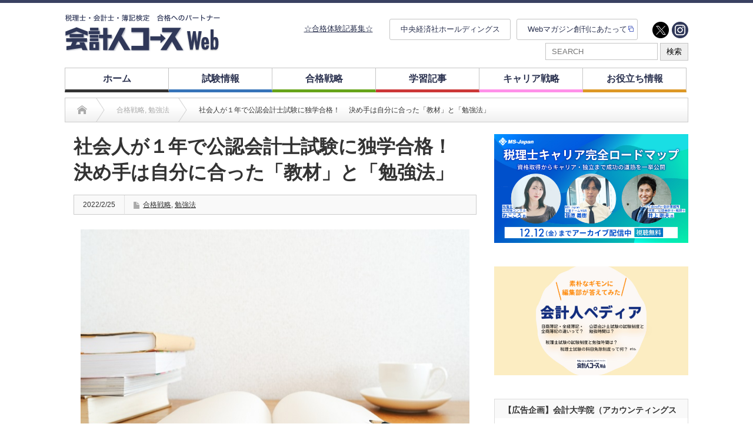

--- FILE ---
content_type: text/html; charset=UTF-8
request_url: https://kaikeijin-course.jp/2022/02/25/48744/
body_size: 29709
content:
<!DOCTYPE html PUBLIC "-//W3C//DTD XHTML 1.1//EN" "http://www.w3.org/TR/xhtml11/DTD/xhtml11.dtd">
<!--[if lt IE 9]><html xmlns="http://www.w3.org/1999/xhtml" xmlns:fb="http://www.facebook.com/2008/fbml" xmlns:og="http://ogp.me/ns#" class="ie"><![endif]-->
<!--[if (gt IE 9)|!(IE)]><!--><html xmlns="http://www.w3.org/1999/xhtml" xmlns:fb="http://www.facebook.com/2008/fbml" xmlns:og="http://ogp.me/ns#"><!--<![endif]-->
<head profile="http://gmpg.org/xfn/11">
<!-- Google Tag Manager -->
<script>(function(w,d,s,l,i){w[l]=w[l]||[];w[l].push({'gtm.start':
new Date().getTime(),event:'gtm.js'});var f=d.getElementsByTagName(s)[0],
j=d.createElement(s),dl=l!='dataLayer'?'&l='+l:'';j.async=true;j.src=
'https://www.googletagmanager.com/gtm.js?id='+i+dl;f.parentNode.insertBefore(j,f);
})(window,document,'script','dataLayer','GTM-WF9X3LJ');</script>
<!-- End Google Tag Manager -->
<meta http-equiv="Content-Type" content="text/html; charset=UTF-8" />
<meta http-equiv="X-UA-Compatible" content="IE=edge,chrome=1" />
<meta name="viewport" content="width=device-width" />

<meta name="description" content="日本三大難関国家試験に数えられる公認会計士試験。独学で、ましてや働きながら合格することはできるのでしょうか。" />
<meta property="og:type" content="article" />
<meta property="og:url" content="https:/kaikeijin-course.jp/2022/02/25/48744/">
<meta property="og:title" content="社会人が１年で公認会計士試験に独学合格！ 　決め手は自分に合った「教材」と「勉強法」" />
<meta property="og:description" content="日本三大難関国家試験に数えられる公認会計士試験。独学で、ましてや働きながら合格することはできるのでしょうか。" />
<meta property="og:site_name" content="会計人コースWeb" />
<meta property="og:image" content="https://kaikeijin-course.jp/wp/wp-content/uploads/2022/02/22357899_m.jpg">
<meta property="og:image:secure_url" content="https://kaikeijin-course.jp/wp/wp-content/uploads/2022/02/22357899_m.jpg" />
<meta property="og:image:width" content="750" />
<meta property="og:image:height" content="563" />
<meta property="fb:admins" content="713825652473391" />
<meta name="twitter:card" content="summary_large_image" />
<meta name="twitter:site" content="@kaikeijincourse" />
<meta name="twitter:creator" content="@kaikeijincourse" />
<meta name="twitter:title" content="社会人が１年で公認会計士試験に独学合格！ 　決め手は自分に合った「教材」と「勉強法」" />
<meta name="twitter:description" content="日本三大難関国家試験に数えられる公認会計士試験。独学で、ましてや働きながら合格することはできるのでしょうか。" />
<meta name="twitter:image" content="https://kaikeijin-course.jp/wp/wp-content/uploads/2022/02/22357899_m.jpg" />

<link rel="alternate" type="application/rss+xml" title="会計人コースWeb RSS Feed" href="https://kaikeijin-course.jp/feed/" />
<link rel="alternate" type="application/atom+xml" title="会計人コースWeb Atom Feed" href="https://kaikeijin-course.jp/feed/atom/" />
<link rel="pingback" href="https://kaikeijin-course.jp/wp/xmlrpc.php" />


		<!-- All in One SEO 4.2.4 - aioseo.com -->
		<title>社会人が１年で公認会計士試験に独学合格！ 決め手は自分に合った「教材」と「勉強法」 | 会計人コースWeb</title>
		<meta name="robots" content="max-image-preview:large" />
		<meta name="google-site-verification" content="G_8qmKaMFpl-h8Ue4u0920MMQ6ZeKXt8y9iQELA3i14" />
		<link rel="canonical" href="https://kaikeijin-course.jp/2022/02/25/48744/" />
		<meta name="generator" content="All in One SEO (AIOSEO) 4.2.4 " />

		<!-- Global site tag (gtag.js) - Google Analytics -->
<script async src="https://www.googletagmanager.com/gtag/js?id=UA-154586559-1"></script>
<script>
  window.dataLayer = window.dataLayer || [];
  function gtag(){dataLayer.push(arguments);}
  gtag('js', new Date());

  gtag('config', 'UA-154586559-1');
</script>
		<meta property="og:locale" content="ja_JP" />
		<meta property="og:site_name" content="会計人コースWeb | 税理士・会計士・簿記検定　合格へのパートナー" />
		<meta property="og:type" content="article" />
		<meta property="og:title" content="社会人が１年で公認会計士試験に独学合格！ 決め手は自分に合った「教材」と「勉強法」 | 会計人コースWeb" />
		<meta property="og:url" content="https://kaikeijin-course.jp/2022/02/25/48744/" />
		<meta property="article:published_time" content="2022-02-24T15:00:00+00:00" />
		<meta property="article:modified_time" content="2022-02-27T10:10:46+00:00" />
		<script type="application/ld+json" class="aioseo-schema">
			{"@context":"https:\/\/schema.org","@graph":[{"@type":"WebSite","@id":"https:\/\/kaikeijin-course.jp\/#website","url":"https:\/\/kaikeijin-course.jp\/","name":"\u4f1a\u8a08\u4eba\u30b3\u30fc\u30b9Web","description":"\u7a0e\u7406\u58eb\u30fb\u4f1a\u8a08\u58eb\u30fb\u7c3f\u8a18\u691c\u5b9a\u3000\u5408\u683c\u3078\u306e\u30d1\u30fc\u30c8\u30ca\u30fc","inLanguage":"ja","publisher":{"@id":"https:\/\/kaikeijin-course.jp\/#organization"}},{"@type":"Organization","@id":"https:\/\/kaikeijin-course.jp\/#organization","name":"\u682a\u5f0f\u4f1a\u793e\u4e2d\u592e\u7d4c\u6e08\u793e","url":"https:\/\/kaikeijin-course.jp\/","logo":{"@type":"ImageObject","@id":"https:\/\/kaikeijin-course.jp\/#organizationLogo","url":"https:\/\/kaikeijin-course.jp\/wp\/wp-content\/uploads\/2021\/08\/\u4f1a\u8a08\u4eba\u30b3\u30fc\u30b9Web\u30ed\u30b4.jpg","width":400,"height":400},"image":{"@id":"https:\/\/kaikeijin-course.jp\/#organizationLogo"},"sameAs":["https:\/\/twitter.com\/kaikeijincourse"],"contactPoint":{"@type":"ContactPoint","telephone":"+81332933371","contactType":"none"}},{"@type":"BreadcrumbList","@id":"https:\/\/kaikeijin-course.jp\/2022\/02\/25\/48744\/#breadcrumblist","itemListElement":[{"@type":"ListItem","@id":"https:\/\/kaikeijin-course.jp\/#listItem","position":1,"item":{"@type":"WebPage","@id":"https:\/\/kaikeijin-course.jp\/","name":"\u30db\u30fc\u30e0","description":"\u7c3f\u8a18\u691c\u5b9a\u3001\u7a0e\u7406\u58eb\u8a66\u9a13\u3001\u516c\u8a8d\u4f1a\u8a08\u58eb\u8a66\u9a13\u7b49\u306e\u4f1a\u8a08\u306b\u95a2\u4fc2\u3059\u308b\u8cc7\u683c\u8a66\u9a13\u306e\u72b6\u6cc1\u306f\u3001\u4ee5\u524d\u3068\u6bd4\u3079\u3066\u5927\u304d\u304f\u5909\u5316\u3057\u3066\u3044\u307e\u3059\u3002\u3053\u306e\u65b0\u3057\u3044\u6642\u4ee3\u306e\u5909\u5316\u3084\u30cb\u30fc\u30ba\u3092\u6349\u3048\u3066\u3001\u300e\u4f1a\u8a08\u4eba\u30b3\u30fc\u30b9Web\u300f\u3067\u306f\u3001\u53d7\u9a13\u751f\u306b\u6709\u76ca\u306a\u60c5\u5831\u3092\u3088\u308a\u30bf\u30a4\u30e0\u30ea\u30fc\u306b\u63d0\u4f9b\u3057\u3066\u3044\u304d\u307e\u3059\u3002","url":"https:\/\/kaikeijin-course.jp\/"},"nextItem":"https:\/\/kaikeijin-course.jp\/2022\/#listItem"},{"@type":"ListItem","@id":"https:\/\/kaikeijin-course.jp\/2022\/#listItem","position":2,"item":{"@type":"WebPage","@id":"https:\/\/kaikeijin-course.jp\/2022\/","name":"2022","url":"https:\/\/kaikeijin-course.jp\/2022\/"},"nextItem":"https:\/\/kaikeijin-course.jp\/2022\/02\/#listItem","previousItem":"https:\/\/kaikeijin-course.jp\/#listItem"},{"@type":"ListItem","@id":"https:\/\/kaikeijin-course.jp\/2022\/02\/#listItem","position":3,"item":{"@type":"WebPage","@id":"https:\/\/kaikeijin-course.jp\/2022\/02\/","name":"February","url":"https:\/\/kaikeijin-course.jp\/2022\/02\/"},"nextItem":"https:\/\/kaikeijin-course.jp\/2022\/02\/25\/#listItem","previousItem":"https:\/\/kaikeijin-course.jp\/2022\/#listItem"},{"@type":"ListItem","@id":"https:\/\/kaikeijin-course.jp\/2022\/02\/25\/#listItem","position":4,"item":{"@type":"WebPage","@id":"https:\/\/kaikeijin-course.jp\/2022\/02\/25\/","name":"24","url":"https:\/\/kaikeijin-course.jp\/2022\/02\/25\/"},"previousItem":"https:\/\/kaikeijin-course.jp\/2022\/02\/#listItem"}]},{"@type":"Person","@id":"https:\/\/kaikeijin-course.jp\/author\/staff_admin\/#author","url":"https:\/\/kaikeijin-course.jp\/author\/staff_admin\/","name":"staff_admin","image":{"@type":"ImageObject","@id":"https:\/\/kaikeijin-course.jp\/2022\/02\/25\/48744\/#authorImage","url":"https:\/\/secure.gravatar.com\/avatar\/efe7f696cb6838f5bbff1c7997951ec9?s=96&d=mm&r=g","width":96,"height":96,"caption":"staff_admin"}},{"@type":"WebPage","@id":"https:\/\/kaikeijin-course.jp\/2022\/02\/25\/48744\/#webpage","url":"https:\/\/kaikeijin-course.jp\/2022\/02\/25\/48744\/","name":"\u793e\u4f1a\u4eba\u304c\uff11\u5e74\u3067\u516c\u8a8d\u4f1a\u8a08\u58eb\u8a66\u9a13\u306b\u72ec\u5b66\u5408\u683c\uff01 \u6c7a\u3081\u624b\u306f\u81ea\u5206\u306b\u5408\u3063\u305f\u300c\u6559\u6750\u300d\u3068\u300c\u52c9\u5f37\u6cd5\u300d | \u4f1a\u8a08\u4eba\u30b3\u30fc\u30b9Web","inLanguage":"ja","isPartOf":{"@id":"https:\/\/kaikeijin-course.jp\/#website"},"breadcrumb":{"@id":"https:\/\/kaikeijin-course.jp\/2022\/02\/25\/48744\/#breadcrumblist"},"author":"https:\/\/kaikeijin-course.jp\/author\/staff_admin\/#author","creator":"https:\/\/kaikeijin-course.jp\/author\/staff_admin\/#author","image":{"@type":"ImageObject","@id":"https:\/\/kaikeijin-course.jp\/#mainImage","url":"https:\/\/kaikeijin-course.jp\/wp\/wp-content\/uploads\/2022\/02\/22357899_m.jpg","width":750,"height":563},"primaryImageOfPage":{"@id":"https:\/\/kaikeijin-course.jp\/2022\/02\/25\/48744\/#mainImage"},"datePublished":"2022-02-24T15:00:00+09:00","dateModified":"2022-02-27T10:10:46+09:00"},{"@type":"Article","@id":"https:\/\/kaikeijin-course.jp\/2022\/02\/25\/48744\/#article","name":"\u793e\u4f1a\u4eba\u304c\uff11\u5e74\u3067\u516c\u8a8d\u4f1a\u8a08\u58eb\u8a66\u9a13\u306b\u72ec\u5b66\u5408\u683c\uff01 \u6c7a\u3081\u624b\u306f\u81ea\u5206\u306b\u5408\u3063\u305f\u300c\u6559\u6750\u300d\u3068\u300c\u52c9\u5f37\u6cd5\u300d | \u4f1a\u8a08\u4eba\u30b3\u30fc\u30b9Web","inLanguage":"ja","headline":"\u793e\u4f1a\u4eba\u304c\uff11\u5e74\u3067\u516c\u8a8d\u4f1a\u8a08\u58eb\u8a66\u9a13\u306b\u72ec\u5b66\u5408\u683c\uff01 \u3000\u6c7a\u3081\u624b\u306f\u81ea\u5206\u306b\u5408\u3063\u305f\u300c\u6559\u6750\u300d\u3068\u300c\u52c9\u5f37\u6cd5\u300d","author":{"@id":"https:\/\/kaikeijin-course.jp\/author\/staff_admin\/#author"},"publisher":{"@id":"https:\/\/kaikeijin-course.jp\/#organization"},"datePublished":"2022-02-24T15:00:00+09:00","dateModified":"2022-02-27T10:10:46+09:00","articleSection":"\u5408\u683c\u6226\u7565, \u52c9\u5f37\u6cd5","mainEntityOfPage":{"@id":"https:\/\/kaikeijin-course.jp\/2022\/02\/25\/48744\/#webpage"},"isPartOf":{"@id":"https:\/\/kaikeijin-course.jp\/2022\/02\/25\/48744\/#webpage"},"image":{"@type":"ImageObject","@id":"https:\/\/kaikeijin-course.jp\/#articleImage","url":"https:\/\/kaikeijin-course.jp\/wp\/wp-content\/uploads\/2022\/02\/22357899_m.jpg","width":750,"height":563}}]}
		</script>
		<!-- All in One SEO -->

<link rel='dns-prefetch' href='//s.w.org' />
		<!-- This site uses the Google Analytics by MonsterInsights plugin v8.10.0 - Using Analytics tracking - https://www.monsterinsights.com/ -->
		<!-- Note: MonsterInsights is not currently configured on this site. The site owner needs to authenticate with Google Analytics in the MonsterInsights settings panel. -->
					<!-- No UA code set -->
				<!-- / Google Analytics by MonsterInsights -->
		<script type="text/javascript">
window._wpemojiSettings = {"baseUrl":"https:\/\/s.w.org\/images\/core\/emoji\/13.1.0\/72x72\/","ext":".png","svgUrl":"https:\/\/s.w.org\/images\/core\/emoji\/13.1.0\/svg\/","svgExt":".svg","source":{"concatemoji":"https:\/\/kaikeijin-course.jp\/wp\/wp-includes\/js\/wp-emoji-release.min.js?ver=5.9.12"}};
/*! This file is auto-generated */
!function(e,a,t){var n,r,o,i=a.createElement("canvas"),p=i.getContext&&i.getContext("2d");function s(e,t){var a=String.fromCharCode;p.clearRect(0,0,i.width,i.height),p.fillText(a.apply(this,e),0,0);e=i.toDataURL();return p.clearRect(0,0,i.width,i.height),p.fillText(a.apply(this,t),0,0),e===i.toDataURL()}function c(e){var t=a.createElement("script");t.src=e,t.defer=t.type="text/javascript",a.getElementsByTagName("head")[0].appendChild(t)}for(o=Array("flag","emoji"),t.supports={everything:!0,everythingExceptFlag:!0},r=0;r<o.length;r++)t.supports[o[r]]=function(e){if(!p||!p.fillText)return!1;switch(p.textBaseline="top",p.font="600 32px Arial",e){case"flag":return s([127987,65039,8205,9895,65039],[127987,65039,8203,9895,65039])?!1:!s([55356,56826,55356,56819],[55356,56826,8203,55356,56819])&&!s([55356,57332,56128,56423,56128,56418,56128,56421,56128,56430,56128,56423,56128,56447],[55356,57332,8203,56128,56423,8203,56128,56418,8203,56128,56421,8203,56128,56430,8203,56128,56423,8203,56128,56447]);case"emoji":return!s([10084,65039,8205,55357,56613],[10084,65039,8203,55357,56613])}return!1}(o[r]),t.supports.everything=t.supports.everything&&t.supports[o[r]],"flag"!==o[r]&&(t.supports.everythingExceptFlag=t.supports.everythingExceptFlag&&t.supports[o[r]]);t.supports.everythingExceptFlag=t.supports.everythingExceptFlag&&!t.supports.flag,t.DOMReady=!1,t.readyCallback=function(){t.DOMReady=!0},t.supports.everything||(n=function(){t.readyCallback()},a.addEventListener?(a.addEventListener("DOMContentLoaded",n,!1),e.addEventListener("load",n,!1)):(e.attachEvent("onload",n),a.attachEvent("onreadystatechange",function(){"complete"===a.readyState&&t.readyCallback()})),(n=t.source||{}).concatemoji?c(n.concatemoji):n.wpemoji&&n.twemoji&&(c(n.twemoji),c(n.wpemoji)))}(window,document,window._wpemojiSettings);
</script>
<style type="text/css">
img.wp-smiley,
img.emoji {
	display: inline !important;
	border: none !important;
	box-shadow: none !important;
	height: 1em !important;
	width: 1em !important;
	margin: 0 0.07em !important;
	vertical-align: -0.1em !important;
	background: none !important;
	padding: 0 !important;
}
</style>
	<link rel='stylesheet' id='wp-block-library-css'  href='https://kaikeijin-course.jp/wp/wp-includes/css/dist/block-library/style.min.css?ver=5.9.12' type='text/css' media='all' />
<style id='global-styles-inline-css' type='text/css'>
body{--wp--preset--color--black: #000000;--wp--preset--color--cyan-bluish-gray: #abb8c3;--wp--preset--color--white: #ffffff;--wp--preset--color--pale-pink: #f78da7;--wp--preset--color--vivid-red: #cf2e2e;--wp--preset--color--luminous-vivid-orange: #ff6900;--wp--preset--color--luminous-vivid-amber: #fcb900;--wp--preset--color--light-green-cyan: #7bdcb5;--wp--preset--color--vivid-green-cyan: #00d084;--wp--preset--color--pale-cyan-blue: #8ed1fc;--wp--preset--color--vivid-cyan-blue: #0693e3;--wp--preset--color--vivid-purple: #9b51e0;--wp--preset--gradient--vivid-cyan-blue-to-vivid-purple: linear-gradient(135deg,rgba(6,147,227,1) 0%,rgb(155,81,224) 100%);--wp--preset--gradient--light-green-cyan-to-vivid-green-cyan: linear-gradient(135deg,rgb(122,220,180) 0%,rgb(0,208,130) 100%);--wp--preset--gradient--luminous-vivid-amber-to-luminous-vivid-orange: linear-gradient(135deg,rgba(252,185,0,1) 0%,rgba(255,105,0,1) 100%);--wp--preset--gradient--luminous-vivid-orange-to-vivid-red: linear-gradient(135deg,rgba(255,105,0,1) 0%,rgb(207,46,46) 100%);--wp--preset--gradient--very-light-gray-to-cyan-bluish-gray: linear-gradient(135deg,rgb(238,238,238) 0%,rgb(169,184,195) 100%);--wp--preset--gradient--cool-to-warm-spectrum: linear-gradient(135deg,rgb(74,234,220) 0%,rgb(151,120,209) 20%,rgb(207,42,186) 40%,rgb(238,44,130) 60%,rgb(251,105,98) 80%,rgb(254,248,76) 100%);--wp--preset--gradient--blush-light-purple: linear-gradient(135deg,rgb(255,206,236) 0%,rgb(152,150,240) 100%);--wp--preset--gradient--blush-bordeaux: linear-gradient(135deg,rgb(254,205,165) 0%,rgb(254,45,45) 50%,rgb(107,0,62) 100%);--wp--preset--gradient--luminous-dusk: linear-gradient(135deg,rgb(255,203,112) 0%,rgb(199,81,192) 50%,rgb(65,88,208) 100%);--wp--preset--gradient--pale-ocean: linear-gradient(135deg,rgb(255,245,203) 0%,rgb(182,227,212) 50%,rgb(51,167,181) 100%);--wp--preset--gradient--electric-grass: linear-gradient(135deg,rgb(202,248,128) 0%,rgb(113,206,126) 100%);--wp--preset--gradient--midnight: linear-gradient(135deg,rgb(2,3,129) 0%,rgb(40,116,252) 100%);--wp--preset--duotone--dark-grayscale: url('#wp-duotone-dark-grayscale');--wp--preset--duotone--grayscale: url('#wp-duotone-grayscale');--wp--preset--duotone--purple-yellow: url('#wp-duotone-purple-yellow');--wp--preset--duotone--blue-red: url('#wp-duotone-blue-red');--wp--preset--duotone--midnight: url('#wp-duotone-midnight');--wp--preset--duotone--magenta-yellow: url('#wp-duotone-magenta-yellow');--wp--preset--duotone--purple-green: url('#wp-duotone-purple-green');--wp--preset--duotone--blue-orange: url('#wp-duotone-blue-orange');--wp--preset--font-size--small: 13px;--wp--preset--font-size--medium: 20px;--wp--preset--font-size--large: 36px;--wp--preset--font-size--x-large: 42px;}.has-black-color{color: var(--wp--preset--color--black) !important;}.has-cyan-bluish-gray-color{color: var(--wp--preset--color--cyan-bluish-gray) !important;}.has-white-color{color: var(--wp--preset--color--white) !important;}.has-pale-pink-color{color: var(--wp--preset--color--pale-pink) !important;}.has-vivid-red-color{color: var(--wp--preset--color--vivid-red) !important;}.has-luminous-vivid-orange-color{color: var(--wp--preset--color--luminous-vivid-orange) !important;}.has-luminous-vivid-amber-color{color: var(--wp--preset--color--luminous-vivid-amber) !important;}.has-light-green-cyan-color{color: var(--wp--preset--color--light-green-cyan) !important;}.has-vivid-green-cyan-color{color: var(--wp--preset--color--vivid-green-cyan) !important;}.has-pale-cyan-blue-color{color: var(--wp--preset--color--pale-cyan-blue) !important;}.has-vivid-cyan-blue-color{color: var(--wp--preset--color--vivid-cyan-blue) !important;}.has-vivid-purple-color{color: var(--wp--preset--color--vivid-purple) !important;}.has-black-background-color{background-color: var(--wp--preset--color--black) !important;}.has-cyan-bluish-gray-background-color{background-color: var(--wp--preset--color--cyan-bluish-gray) !important;}.has-white-background-color{background-color: var(--wp--preset--color--white) !important;}.has-pale-pink-background-color{background-color: var(--wp--preset--color--pale-pink) !important;}.has-vivid-red-background-color{background-color: var(--wp--preset--color--vivid-red) !important;}.has-luminous-vivid-orange-background-color{background-color: var(--wp--preset--color--luminous-vivid-orange) !important;}.has-luminous-vivid-amber-background-color{background-color: var(--wp--preset--color--luminous-vivid-amber) !important;}.has-light-green-cyan-background-color{background-color: var(--wp--preset--color--light-green-cyan) !important;}.has-vivid-green-cyan-background-color{background-color: var(--wp--preset--color--vivid-green-cyan) !important;}.has-pale-cyan-blue-background-color{background-color: var(--wp--preset--color--pale-cyan-blue) !important;}.has-vivid-cyan-blue-background-color{background-color: var(--wp--preset--color--vivid-cyan-blue) !important;}.has-vivid-purple-background-color{background-color: var(--wp--preset--color--vivid-purple) !important;}.has-black-border-color{border-color: var(--wp--preset--color--black) !important;}.has-cyan-bluish-gray-border-color{border-color: var(--wp--preset--color--cyan-bluish-gray) !important;}.has-white-border-color{border-color: var(--wp--preset--color--white) !important;}.has-pale-pink-border-color{border-color: var(--wp--preset--color--pale-pink) !important;}.has-vivid-red-border-color{border-color: var(--wp--preset--color--vivid-red) !important;}.has-luminous-vivid-orange-border-color{border-color: var(--wp--preset--color--luminous-vivid-orange) !important;}.has-luminous-vivid-amber-border-color{border-color: var(--wp--preset--color--luminous-vivid-amber) !important;}.has-light-green-cyan-border-color{border-color: var(--wp--preset--color--light-green-cyan) !important;}.has-vivid-green-cyan-border-color{border-color: var(--wp--preset--color--vivid-green-cyan) !important;}.has-pale-cyan-blue-border-color{border-color: var(--wp--preset--color--pale-cyan-blue) !important;}.has-vivid-cyan-blue-border-color{border-color: var(--wp--preset--color--vivid-cyan-blue) !important;}.has-vivid-purple-border-color{border-color: var(--wp--preset--color--vivid-purple) !important;}.has-vivid-cyan-blue-to-vivid-purple-gradient-background{background: var(--wp--preset--gradient--vivid-cyan-blue-to-vivid-purple) !important;}.has-light-green-cyan-to-vivid-green-cyan-gradient-background{background: var(--wp--preset--gradient--light-green-cyan-to-vivid-green-cyan) !important;}.has-luminous-vivid-amber-to-luminous-vivid-orange-gradient-background{background: var(--wp--preset--gradient--luminous-vivid-amber-to-luminous-vivid-orange) !important;}.has-luminous-vivid-orange-to-vivid-red-gradient-background{background: var(--wp--preset--gradient--luminous-vivid-orange-to-vivid-red) !important;}.has-very-light-gray-to-cyan-bluish-gray-gradient-background{background: var(--wp--preset--gradient--very-light-gray-to-cyan-bluish-gray) !important;}.has-cool-to-warm-spectrum-gradient-background{background: var(--wp--preset--gradient--cool-to-warm-spectrum) !important;}.has-blush-light-purple-gradient-background{background: var(--wp--preset--gradient--blush-light-purple) !important;}.has-blush-bordeaux-gradient-background{background: var(--wp--preset--gradient--blush-bordeaux) !important;}.has-luminous-dusk-gradient-background{background: var(--wp--preset--gradient--luminous-dusk) !important;}.has-pale-ocean-gradient-background{background: var(--wp--preset--gradient--pale-ocean) !important;}.has-electric-grass-gradient-background{background: var(--wp--preset--gradient--electric-grass) !important;}.has-midnight-gradient-background{background: var(--wp--preset--gradient--midnight) !important;}.has-small-font-size{font-size: var(--wp--preset--font-size--small) !important;}.has-medium-font-size{font-size: var(--wp--preset--font-size--medium) !important;}.has-large-font-size{font-size: var(--wp--preset--font-size--large) !important;}.has-x-large-font-size{font-size: var(--wp--preset--font-size--x-large) !important;}
</style>
<link rel='stylesheet' id='heateor_sss_frontend_css-css'  href='https://kaikeijin-course.jp/wp/wp-content/plugins/sassy-social-share/public/css/sassy-social-share-public.css?ver=3.3.79' type='text/css' media='all' />
<style id='heateor_sss_frontend_css-inline-css' type='text/css'>
.heateor_sss_button_instagram span.heateor_sss_svg,a.heateor_sss_instagram span.heateor_sss_svg{background:radial-gradient(circle at 30% 107%,#fdf497 0,#fdf497 5%,#fd5949 45%,#d6249f 60%,#285aeb 90%)}.heateor_sss_horizontal_sharing .heateor_sss_svg,.heateor_sss_standard_follow_icons_container .heateor_sss_svg{color:#fff;border-width:0px;border-style:solid;border-color:transparent}.heateor_sss_horizontal_sharing .heateorSssTCBackground{color:#666}.heateor_sss_horizontal_sharing span.heateor_sss_svg:hover,.heateor_sss_standard_follow_icons_container span.heateor_sss_svg:hover{border-color:transparent;}.heateor_sss_vertical_sharing span.heateor_sss_svg,.heateor_sss_floating_follow_icons_container span.heateor_sss_svg{color:#fff;border-width:0px;border-style:solid;border-color:transparent;}.heateor_sss_vertical_sharing .heateorSssTCBackground{color:#666;}.heateor_sss_vertical_sharing span.heateor_sss_svg:hover,.heateor_sss_floating_follow_icons_container span.heateor_sss_svg:hover{border-color:transparent;}@media screen and (max-width:783px) {.heateor_sss_vertical_sharing{display:none!important}}
</style>
<script type='text/javascript' src='https://kaikeijin-course.jp/wp/wp-includes/js/jquery/jquery.min.js?ver=3.6.0' id='jquery-core-js'></script>
<script type='text/javascript' src='https://kaikeijin-course.jp/wp/wp-includes/js/jquery/jquery-migrate.min.js?ver=3.3.2' id='jquery-migrate-js'></script>
<link rel="https://api.w.org/" href="https://kaikeijin-course.jp/wp-json/" /><link rel="alternate" type="application/json" href="https://kaikeijin-course.jp/wp-json/wp/v2/posts/48744" /><link rel='shortlink' href='https://kaikeijin-course.jp/?p=48744' />
<link rel="alternate" type="application/json+oembed" href="https://kaikeijin-course.jp/wp-json/oembed/1.0/embed?url=https%3A%2F%2Fkaikeijin-course.jp%2F2022%2F02%2F25%2F48744%2F" />
<link rel="alternate" type="text/xml+oembed" href="https://kaikeijin-course.jp/wp-json/oembed/1.0/embed?url=https%3A%2F%2Fkaikeijin-course.jp%2F2022%2F02%2F25%2F48744%2F&#038;format=xml" />
<style type="text/css"></style><link rel="icon" href="https://kaikeijin-course.jp/wp/wp-content/uploads/2020/08/cropped-20200827_112454-1-32x32.jpg" sizes="32x32" />
<link rel="icon" href="https://kaikeijin-course.jp/wp/wp-content/uploads/2020/08/cropped-20200827_112454-1-192x192.jpg" sizes="192x192" />
<link rel="apple-touch-icon" href="https://kaikeijin-course.jp/wp/wp-content/uploads/2020/08/cropped-20200827_112454-1-180x180.jpg" />
<meta name="msapplication-TileImage" content="https://kaikeijin-course.jp/wp/wp-content/uploads/2020/08/cropped-20200827_112454-1-270x270.jpg" />
		<style type="text/css" id="wp-custom-css">
			#global_menu {
    height: 41px;
    width: 970px;
    margin: 0 auto;
}

#global_menu {
    height: 41px;
    width: 970px;
    margin: 0 auto;
}
/*--moonfactory 2019.10.7---*/
body{
	font-family: "Hiragino Kaku Gothic Pro","ヒラギノ角ゴ Pro W3","メイリオ",Meiryo,"ＭＳ Ｐゴシック",sans-serif!important;
}
/*------------
 set_css
------------------------*/
.mB10{margin-bottom:10px!important}
.font20 {font-size:20px!important}
.font18 {font-size:18px!important}
.colorQa{color:#d24040!important}
.fontBold{font-weight:bold!important;}
/*------------------
 header
-----------------------------*/
.topnav-centered a{
	font-size:16px!important;
}
.headline1{
	font-size:20px!important;
	padding-bottom:5px!important;
}
.topnav-centered a:hover{
	color:#506aea!important;
}
#global_menu > ul > li a{
	font-size:16px!important;
}
#header_wrap{
border-top:5px solid #3a4161!important;}
/*-------------------------------
main_Slider
-------------------------*/
#main_slider .caption:hover{
	color:#fff!important;
	opacity:0.8;
}
#main_slider .caption{
	width:680px!important;
	padding:0 0 10px 0!important;
	line-height:1.5!important;
}

/*------------------------
footer
-------------------------*/
#footer_wrap{
	background:#2e2e2e!important;
	color:#fff!important;
}
#footer_menu li{
	border-right:1px solid #fff;
	padding:0 23px 0 0!important;
}
/* #footer a,a:hover{
	color:#fff!important;
background:transparent!important;
}*/

#footer #menu-kaikeijin-bottom-menu a,#footer #menu-kaikeijin-bottom-menu a:hover{
	color:#fff!important;
background:transparent!important;
}

.social-custom{
	margin-left: auto!important;
}

/*--------------------
 記事
-----------------------*/
/*title*/
.post h2.title_quetion{
color:#33459e!important;
}

#single_title{
	border:none!important;
}
#single_meta{
	border:1px solid #ccc!important;
}
#single_title h2, 
.category-5 #single_title h2, .category-3 #single_title h2, .category-8 #single_title h2,
.category-7 #single_title h2{
background:transparent!important;
	color:#000!important;
	font-size:30px!important;
	padding:0!important;
	margin-bottom:20px!important;
	line-height:1.2em!important;
}
.post p{
	line-height:1.5em!important;
	/*padding:0!important;*/
}
.index_category_post .post1 .title a:hover{
	color:#000!important;
	text-decoration:underline!important;
}
.index_category_post .post1 .excerpt{
	line-height:1.5;
}
a:hover, #logo a:hover, #footer_logo_text a:hover{
	color:#000!important;
	text-decoration:none!important;
}
/*--------------------
 layout
 ------------------*/
.post ol{
	list-style:none!important;
	margin-left:0!important;
}
.post ol li{
list-style:decimal!important;
		line-height:1.5!important;
	padding-bottom:18px;
}
.list_box{
	border:2px solid #ccc;
	list-style:none!important;
	padding: 20px 35px!important;

}


/*------------------
Contact
----------------------------*/
.submit-btn input{
	height:55px!important;
	border-radius:6px!important;
	font-size:16px!important;
}
/*---------------------------------
smartphone
-----------------*/
@media screen and (max-width: 768px) {
	#global_menu a{
		padding-right: 30px!important;
	}
	}
	
	@media screen and (min-width: 769px) {
	#menu-item-50801{
		display:none;
	}
}		</style>
		<style id="sccss"></style>
<link rel="stylesheet" href="https://kaikeijin-course.jp/wp/wp-content/themes/opinion_tcd018/style.css?ver=4.4.8" type="text/css" />
<link rel="stylesheet" href="https://kaikeijin-course.jp/wp/wp-content/themes/opinion_tcd018/comment-style.css?ver=4.4.8" type="text/css" />

<link rel="stylesheet" media="screen and (min-width:769px)" href="https://kaikeijin-course.jp/wp/wp-content/themes/opinion_tcd018/style_pc.css?ver=4.4.8" type="text/css" />
<link rel="stylesheet" media="screen and (max-width:768px)" href="https://kaikeijin-course.jp/wp/wp-content/themes/opinion_tcd018/style_sp.css?ver=4.4.8" type="text/css" />
<link rel="stylesheet" media="screen and (max-width:768px)" href="https://kaikeijin-course.jp/wp/wp-content/themes/opinion_tcd018/footer-bar/footer-bar.css?ver=?ver=4.4.8">

<link rel="stylesheet" href="https://kaikeijin-course.jp/wp/wp-content/themes/opinion_tcd018/japanese.css?ver=4.4.8" type="text/css" />

<script src="https://code.jquery.com/jquery-3.3.1.min.js" integrity="sha256-FgpCb/KJQlLNfOu91ta32o/NMZxltwRo8QtmkMRdAu8=" crossorigin="anonymous"></script>
<script type="text/javascript" src="https://kaikeijin-course.jp/wp/wp-content/themes/opinion_tcd018/js/jscript.js?ver=4.4.8"></script>
<script type="text/javascript" src="https://kaikeijin-course.jp/wp/wp-content/themes/opinion_tcd018/js/scroll.js?ver=4.4.8"></script>
<script type="text/javascript" src="https://kaikeijin-course.jp/wp/wp-content/themes/opinion_tcd018/js/comment.js?ver=4.4.8"></script>
<script type="text/javascript" src="https://kaikeijin-course.jp/wp/wp-content/themes/opinion_tcd018/js/rollover.js?ver=4.4.8"></script>
<script type="text/javascript" src="https://kaikeijin-course.jp/wp/wp-content/themes/opinion_tcd018/js/add.js?ver=4.4.8"></script>
<!--[if lt IE 9]>
<link id="stylesheet" rel="stylesheet" href="https://kaikeijin-course.jp/wp/wp-content/themes/opinion_tcd018/style_pc.css?ver=4.4.8" type="text/css" />
<script type="text/javascript" src="https://kaikeijin-course.jp/wp/wp-content/themes/opinion_tcd018/js/ie.js?ver=4.4.8"></script>
<link rel="stylesheet" href="https://kaikeijin-course.jp/wp/wp-content/themes/opinion_tcd018/ie.css" type="text/css" />
<![endif]-->

<!--[if IE 7]>
<link rel="stylesheet" href="https://kaikeijin-course.jp/wp/wp-content/themes/opinion_tcd018/ie7.css" type="text/css" />
<![endif]-->

<link rel="stylesheet" href="https://kaikeijin-course.jp/wp/wp-content/themes/opinion_tcd018/js/slick.css?ver=?ver=4.4.8">
<script type="text/javascript">
jQuery(document).ready(function($){
  $('#main_slider').slick({
    infinite: true,
    dots: false,
    arrows: false,
    slidesToShow: 1,
    slidesToScroll: 1,
    autoplay: false,
    fade: true,
    easing: 'easeOutExpo',
    speed: 1000,
    autoplaySpeed: 7000,
    asNavFor: '#sub_slider'
  });
  $('#sub_slider').slick({
    vertical: true,
    focusOnSelect: true,
    infinite: true,
    dots: false,
    arrows: false,
    slidesToShow: 4,
    slidesToScroll: 1,
    autoplay: false,
    asNavFor: '#main_slider'
  });

  $('#ad_slider').slick({
    dots: true,
    arrows: false,
    slidesToShow: 1,
    slidesToScroll: 1,
    autoplay: true,
    speed: 1000,
    autoplaySpeed: 5000,
  });
  $('#ad_slider2').slick({
    dots: true,
    arrows: false,
    slidesToShow: 1,
    slidesToScroll: 1,
    autoplay: true,
    speed: 1000,
    autoplaySpeed: 5000,
  });
});

</script>

<style type="text/css">

body { font-size:16px; }

a:hover, #index_featured_post .post2 h4.title a:hover, #index_featured_post a, #logo a:hover, #footer_logo_text a:hover
 { color:#0077B3; }

/*   .pc #global_menu li a,  */
.archive_headline, .page_navi a:hover:hover, #single_title h2, #submit_comment:hover, #author_link:hover, #previous_next_post a:hover, #news_title h2,
 .profile_author_link:hover, #return_top, .author_social_link li.author_link a
 { background-color:#0077B3; }

#comment_textarea textarea:focus, #guest_info input:focus
 { border-color:#0077B3; }

#index_featured_post .post2 h4.title a:hover, #index_featured_post a:hover
 { color:#57BDCC; }

#return_top:hover, .author_social_link li.author_link a:hover
 { background-color:#57BDCC; }

/* .pc #global_menu li a:hover
  { background-color:#F9F9F9 } */

.pc #global_menu ul li.menu-category-125 { border-bottom: 5px solid #3673B8; } .flex-control-nav p span.category-link-125 { color:#3673B8; } #index-category-post-125 a:hover { color:#3673B8; } .category-125 a:hover { color:#3673B8; } .category-125 .archive_headline { background:#3673B8; } .category-125 #post_list a:hover { color:#3673B8; } .category-125 .post a { color:#3673B8; } .category-125 .post a:hover { color:#3D81CF; } .category-125 .page_navi a:hover { color:#fff; background:#3673B8; } .category-125 #guest_info input:focus { border:1px solid #3673B8; } .category-125 #comment_textarea textarea:focus { border:1px solid #3673B8; } .category-125 #submit_comment:hover { background:#3673B8; } .category-125 #previous_next_post a:hover { background-color:#3673B8; } .category-125 #single_author_link:hover { background-color:#3673B8; } .category-125 #single_author_post li li a:hover { color:#3673B8; } .category-125 #post_pagination a:hover { background-color:#3673B8; } .category-125 #single_title h2 { background:#3673B8; } .category-125 .author_social_link li.author_link a { background-color:#3673B8; } .category-125 .author_social_link li.author_link a:hover { background-color:#3D81CF; } .pc #global_menu ul li.menu-category-129 { border-bottom: 5px solid #67A41A; } .flex-control-nav p span.category-link-129 { color:#67A41A; } #index-category-post-129 a:hover { color:#67A41A; } .category-129 a:hover { color:#67A41A; } .category-129 .archive_headline { background:#67A41A; } .category-129 #post_list a:hover { color:#67A41A; } .category-129 .post a { color:#67A41A; } .category-129 .post a:hover { color:#85D422; } .category-129 .page_navi a:hover { color:#fff; background:#67A41A; } .category-129 #guest_info input:focus { border:1px solid #67A41A; } .category-129 #comment_textarea textarea:focus { border:1px solid #67A41A; } .category-129 #submit_comment:hover { background:#67A41A; } .category-129 #previous_next_post a:hover { background-color:#67A41A; } .category-129 #single_author_link:hover { background-color:#67A41A; } .category-129 #single_author_post li li a:hover { color:#67A41A; } .category-129 #post_pagination a:hover { background-color:#67A41A; } .category-129 #single_title h2 { background:#67A41A; } .category-129 .author_social_link li.author_link a { background-color:#67A41A; } .category-129 .author_social_link li.author_link a:hover { background-color:#85D422; } .pc #global_menu ul li.menu-category-130 { border-bottom: 5px solid #CC3838; } .flex-control-nav p span.category-link-130 { color:#CC3838; } #index-category-post-130 a:hover { color:#CC3838; } .category-130 a:hover { color:#CC3838; } .category-130 .archive_headline { background:#CC3838; } .category-130 #post_list a:hover { color:#CC3838; } .category-130 .post a { color:#CC3838; } .category-130 .post a:hover { color:#F04242; } .category-130 .page_navi a:hover { color:#fff; background:#CC3838; } .category-130 #guest_info input:focus { border:1px solid #CC3838; } .category-130 #comment_textarea textarea:focus { border:1px solid #CC3838; } .category-130 #submit_comment:hover { background:#CC3838; } .category-130 #previous_next_post a:hover { background-color:#CC3838; } .category-130 #single_author_link:hover { background-color:#CC3838; } .category-130 #single_author_post li li a:hover { color:#CC3838; } .category-130 #post_pagination a:hover { background-color:#CC3838; } .category-130 #single_title h2 { background:#CC3838; } .category-130 .author_social_link li.author_link a { background-color:#CC3838; } .category-130 .author_social_link li.author_link a:hover { background-color:#F04242; } .pc #global_menu ul li.menu-category-131 { border-bottom: 5px solid #FF91E9; } .flex-control-nav p span.category-link-131 { color:#FF91E9; } #index-category-post-131 a:hover { color:#FF91E9; } .category-131 a:hover { color:#FF91E9; } .category-131 .archive_headline { background:#FF91E9; } .category-131 #post_list a:hover { color:#FF91E9; } .category-131 .post a { color:#FF91E9; } .category-131 .post a:hover { color:#FFB5FD; } .category-131 .page_navi a:hover { color:#fff; background:#FF91E9; } .category-131 #guest_info input:focus { border:1px solid #FF91E9; } .category-131 #comment_textarea textarea:focus { border:1px solid #FF91E9; } .category-131 #submit_comment:hover { background:#FF91E9; } .category-131 #previous_next_post a:hover { background-color:#FF91E9; } .category-131 #single_author_link:hover { background-color:#FF91E9; } .category-131 #single_author_post li li a:hover { color:#FF91E9; } .category-131 #post_pagination a:hover { background-color:#FF91E9; } .category-131 #single_title h2 { background:#FF91E9; } .category-131 .author_social_link li.author_link a { background-color:#FF91E9; } .category-131 .author_social_link li.author_link a:hover { background-color:#FFB5FD; } .pc #global_menu ul li.menu-category-5 { border-bottom: 5px solid #DD9826; } .flex-control-nav p span.category-link-5 { color:#DD9826; } #index-category-post-5 a:hover { color:#DD9826; } .category-5 a:hover { color:#DD9826; } .category-5 .archive_headline { background:#DD9826; } .category-5 #post_list a:hover { color:#DD9826; } .category-5 .post a { color:#DD9826; } .category-5 .post a:hover { color:#F7AA2B; } .category-5 .page_navi a:hover { color:#fff; background:#DD9826; } .category-5 #guest_info input:focus { border:1px solid #DD9826; } .category-5 #comment_textarea textarea:focus { border:1px solid #DD9826; } .category-5 #submit_comment:hover { background:#DD9826; } .category-5 #previous_next_post a:hover { background-color:#DD9826; } .category-5 #single_author_link:hover { background-color:#DD9826; } .category-5 #single_author_post li li a:hover { color:#DD9826; } .category-5 #post_pagination a:hover { background-color:#DD9826; } .category-5 #single_title h2 { background:#DD9826; } .category-5 .author_social_link li.author_link a { background-color:#DD9826; } .category-5 .author_social_link li.author_link a:hover { background-color:#F7AA2B; } 	


</style>

<!-- SmartNews Ads Pixel Code -->
<script type="text/javascript">
!function(){if(window.SmartnewsAds=window.SmartnewsAds||{},!window.SmartnewsAds.p){var e=window.SmartnewsAds.p=function(){e.callMethod?e.callMethod.apply(e,arguments):e.queue.push(arguments)};e.push=e,e.version="1.0.1",e.queue=[];var n=document.createElement("script");n.async=!0,n.src="https://cdn.smartnews-ads.com/i/pixel.js";var s=document.getElementsByTagName("script")[0];s.parentNode.insertBefore(n,s)}}();
SmartnewsAds.p("f94f43ada18479072299a2f1", "PageView");
</script>
<noscript>
<img height="1" width="1" style="display:none;" alt="" src="https://i.smartnews-ads.com/p?id=f94f43ada18479072299a2f1&e=PageView" />
</noscript>

</head>
<body class="post-template-default single single-post postid-48744 single-format-standard category-129 category-143">
<!-- Google Tag Manager (noscript) -->
<noscript><iframe src="https://www.googletagmanager.com/ns.html?id=GTM-WF9X3LJ"
height="0" width="0" style="display:none;visibility:hidden"></iframe></noscript>
<!-- End Google Tag Manager (noscript) -->
<div class="wrapper-customnav">
    <div id="custom-nav" style="display:none">
    <div class="navbar">

      <!-- Centered link -->
      <div class="topnav-centered">

                                  <a href="https://kaikeijin-course.jp/category/exam">
          試験情報        </a>
                <a href="https://kaikeijin-course.jp/category/pass">
          合格戦略        </a>
                <a href="https://kaikeijin-course.jp/category/learning">
          学習記事        </a>
                <a href="https://kaikeijin-course.jp/category/career">
          キャリア戦略        </a>
                <a href="https://kaikeijin-course.jp/category/other">
          お役立ち情報        </a>
                </div>

      <!-- Left-aligned links (default) -->
     <div class="topnav-left">
       <a href="#" class="active kkj-banner-txt">
       税理士・会計士・簿記検定　 合格へのパートナー
       <div id="logo-top-white">
              <img src="https://kaikeijin-course.jp/wp/wp-content/themes/opinion_tcd018/img/common/kaikeijin_logo_white.png" alt="Kaikeijin">
       </div>
           </a>
     </div>



      <!-- Right-aligned links -->
      <div class="topnav-right">


        <!-- header meu -->
         <div id="top_header_menu_area">

        <div id="top_header_menu">
         <ul id="menu-top-menu" class="menu"><li id="menu-item-655" class="menu-item menu-item-type-post_type menu-item-object-page menu-item-655"><a href="https://kaikeijin-course.jp/aboutus/">☆合格体験記募集☆</a></li>
<li id="menu-item-466" class="menu-item menu-item-type-post_type menu-item-object-page menu-item-466"><a href="https://kaikeijin-course.jp/?page_id=62">新規会員登録</a></li>
<li id="menu-item-465" class="menu-item menu-item-type-post_type menu-item-object-page menu-item-465"><a href="https://kaikeijin-course.jp/?page_id=63">ログイン</a></li>
<li id="menu-item-122" class="menu-item menu-item-type-custom menu-item-object-custom menu-item-122"><a href="http://www.chuokeizai.co.jp/">中央経済社ホールディングス</a></li>
<li id="menu-item-1986" class="menu-item menu-item-type-post_type menu-item-object-page menu-item-1986"><a href="https://kaikeijin-course.jp/web%e3%83%9e%e3%82%ac%e3%82%b8%e3%83%b3%e5%89%b5%e5%88%8a%e3%81%ab%e3%81%82%e3%81%9f%e3%81%a3%e3%81%a6/">Webマガジン創刊にあたって</a></li>
</ul>            <a class="top-header-gg-link-icon" href="http://www.chuokeizai.co.jp/" target="_blank"></a>
        </div>
             <script>

                             </script>

                <!-- social button -->
                   <ul class="social_link clearfix" id="header_social_link">
                           <li class="twitter"><a class="target_blank" href="https://twitter.com/kaikeijincourse">twitter</a></li>
                                     <li class="instagram"><a class="target_blank" href="https://www.instagram.com/kaikeijincourse/">instagram</a></li>
                  </ul>
                
         </div><!-- END #header_menu_area -->

          <form class="mf-search-form" role="search" method="get" id="searchform" action="https://kaikeijin-course.jp/">
              <div>
                  <input type="text" value="" placeholder="SEARCH" name="s" id="s" />
                  <input type="submit" id="searchsubmit" value="検索" />
              </div>
          </form>



      </div>
    </div>
<!--     </div> -->

  </div>
    </div>

<div class="global-menu-wrapper">
 <div id="header_wrap">

  <div id="header" class="clearfix">

  <!-- logo -->
   <div id='logo_image'>
<div id="logo" style="top:0px; left:0px;"><a href=" https://kaikeijin-course.jp/" title="会計人コースWeb" data-label="会計人コースWeb"><img src="https://kaikeijin-course.jp/wp/wp-content/uploads/tcd-w/logo.png?1763835765" alt="会計人コースWeb" title="会計人コースWeb" /></a></div>
</div>


   <!-- header menu -->
   <div id="header_menu_area">

       <div id="header_menu_m1">



    <div id="header_menu">
     <ul id="menu-top-menu-1" class="menu"><li class="menu-item menu-item-type-post_type menu-item-object-page menu-item-655"><a href="https://kaikeijin-course.jp/aboutus/">☆合格体験記募集☆</a></li>
<li class="menu-item menu-item-type-post_type menu-item-object-page menu-item-466"><a href="https://kaikeijin-course.jp/?page_id=62">新規会員登録</a></li>
<li class="menu-item menu-item-type-post_type menu-item-object-page menu-item-465"><a href="https://kaikeijin-course.jp/?page_id=63">ログイン</a></li>
<li class="menu-item menu-item-type-custom menu-item-object-custom menu-item-122"><a href="http://www.chuokeizai.co.jp/">中央経済社ホールディングス</a></li>
<li class="menu-item menu-item-type-post_type menu-item-object-page menu-item-1986"><a href="https://kaikeijin-course.jp/web%e3%83%9e%e3%82%ac%e3%82%b8%e3%83%b3%e5%89%b5%e5%88%8a%e3%81%ab%e3%81%82%e3%81%9f%e3%81%a3%e3%81%a6/">Webマガジン創刊にあたって</a></li>
</ul>    <a class="icon-top-link" href="http://www.chuokeizai.co.jp/" target="_blank"></a>
    </div>
       <script>
           var isLoggedIn = "";
           var element = document.querySelector('#menu-top-menu-1 .menu-item-465 a');
           if (isLoggedIn) {
            //element.parentNode.removeChild(element);
            var myPage = document.querySelector('#menu-top-menu-1 .menu-item-465 a');
            myPage.innerHTML = 'マイページ';
        }
       </script>

        <!-- social button -->
        <ul class="social_link clearfix" id="header_social_link">
               <li class="twitter"><a class="target_blank" href="https://twitter.com/kaikeijincourse">twitter</a></li>
                     <li class="instagram"><a class="target_blank" href="https://www.instagram.com/kaikeijincourse/">instagram</a></li>
           
    </ul>
        
           </div>

       <!-- 2020/07/30 added Under testing -->
       <div id="header_menu_m2">
       <form class="mf-search-form" role="search" method="get" id="searchform" action="https://kaikeijin-course.jp/">
            <div>
                <input type="text" value="" placeholder="SEARCH" name="s" id="s" />
                <input type="submit" id="searchsubmit" value="検索" />
            </div>
       </form>
       </div>
       <!-- 2020/07/30 End -->

   </div><!-- END #header_menu_area -->

   <!-- search area -->
<!--    <div class="search_area">
        <form method="get" id="searchform" action="https://kaikeijin-course.jp/">
     <div id="search_button"><input type="submit" value="SEARCH" /></div>
     <div id="search_input"><input type="text" value="SEARCH" name="s" onfocus="if (this.value == 'SEARCH') this.value = '';" onblur="if (this.value == '') this.value = 'SEARCH';" /></div>
    </form>
       </div> -->

   <!-- banner -->
         
   <span class="search_button"></span>
   <a href="#" class="menu_button"></a>
      <form class="sp-search-form" role="search" method="get" id="searchform" action="https://kaikeijin-course.jp/">
          <div>
              <input type="text" value="" placeholder="SEARCH" name="s" id="s" />
              <input type="submit" id="searchsubmit" value="検索" />
          </div>
      </form>
  </div><!-- END #header -->

 </div><!-- END #header_wrap -->

 <!-- global menu -->
  <div id="global_menu" class="clearfix">

    <div class="top-menu-register-my-page flex-center-style">
        <div class="top-menu-reg-btn-style">
            <a href="https://kaikeijin-course.jp/wp/wp/membership-join/membership-registration">新規登録</a>
        </div>

        <div class="top-menu-log-btn-style">
            <a href="https://kaikeijin-course.jp/wp/wp/membership-login/">ログイン</a>
        </div>
        <script>
                
        </script>
    </div>
  <ul id="menu-keikeijin-menu" class="menu"><li id="menu-item-123" class="menu-item menu-item-type-custom menu-item-object-custom menu-item-123"><a href="/">ホーム</a></li>
<li id="menu-item-10148" class="menu-item menu-item-type-taxonomy menu-item-object-category menu-item-has-children menu-item-10148 menu-category-125"><a href="https://kaikeijin-course.jp/category/exam/">試験情報</a>
<ul class="sub-menu">
	<li id="menu-item-10149" class="menu-item menu-item-type-taxonomy menu-item-object-category menu-item-10149 menu-category-126"><a href="https://kaikeijin-course.jp/category/exam/%e7%a8%8e%e7%90%86%e5%a3%ab%e8%a9%a6%e9%a8%93/">税理士試験</a></li>
	<li id="menu-item-10150" class="menu-item menu-item-type-taxonomy menu-item-object-category menu-item-10150 menu-category-127"><a href="https://kaikeijin-course.jp/category/exam/%e5%85%ac%e8%aa%8d%e4%bc%9a%e8%a8%88%e5%a3%ab%e8%a9%a6%e9%a8%93/">公認会計士試験</a></li>
	<li id="menu-item-10151" class="menu-item menu-item-type-taxonomy menu-item-object-category menu-item-10151 menu-category-128"><a href="https://kaikeijin-course.jp/category/exam/%e7%b0%bf%e8%a8%98%e6%a4%9c%e5%ae%9a/">簿記検定</a></li>
	<li id="menu-item-10152" class="menu-item menu-item-type-taxonomy menu-item-object-category menu-item-10152 menu-category-142"><a href="https://kaikeijin-course.jp/category/exam/%e3%81%9d%e3%81%ae%e4%bb%96/">その他</a></li>
</ul>
</li>
<li id="menu-item-10137" class="menu-item menu-item-type-taxonomy menu-item-object-category current-post-ancestor current-menu-parent current-post-parent menu-item-has-children menu-item-10137 menu-category-129"><a href="https://kaikeijin-course.jp/category/pass/">合格戦略</a>
<ul class="sub-menu">
	<li id="menu-item-10140" class="menu-item menu-item-type-taxonomy menu-item-object-category current-post-ancestor current-menu-parent current-post-parent menu-item-10140 menu-category-143"><a href="https://kaikeijin-course.jp/category/pass/%e5%8b%89%e5%bc%b7%e6%b3%95/">勉強法</a></li>
	<li id="menu-item-10138" class="menu-item menu-item-type-taxonomy menu-item-object-category menu-item-10138 menu-category-138"><a href="https://kaikeijin-course.jp/category/pass/%e5%90%88%e6%a0%bc%e4%bd%93%e9%a8%93%e8%a8%98-%e5%90%88%e6%a0%bc%e6%88%a6%e7%95%a5/">合格体験記</a></li>
	<li id="menu-item-10139" class="menu-item menu-item-type-taxonomy menu-item-object-category menu-item-10139 menu-category-139"><a href="https://kaikeijin-course.jp/category/pass/%e7%a7%91%e7%9b%ae%e9%81%b8%e6%8a%9e%e3%83%bb%e5%a4%a7%e5%ad%a6%e9%99%a2/">科目選択・大学院</a></li>
</ul>
</li>
<li id="menu-item-10141" class="menu-item menu-item-type-taxonomy menu-item-object-category menu-item-has-children menu-item-10141 menu-category-130"><a href="https://kaikeijin-course.jp/category/learning/">学習記事</a>
<ul class="sub-menu">
	<li id="menu-item-10147" class="menu-item menu-item-type-taxonomy menu-item-object-category menu-item-10147 menu-category-137"><a href="https://kaikeijin-course.jp/category/learning/%e7%b0%bf%e8%a8%98%e8%ab%96%e3%83%bb%e8%b2%a1%e5%8b%99%e8%ab%b8%e8%a1%a8%e8%ab%96/">簿記論・財務諸表論</a></li>
	<li id="menu-item-53113" class="menu-item menu-item-type-taxonomy menu-item-object-category menu-item-53113 menu-category-159"><a href="https://kaikeijin-course.jp/category/learning/%e6%b6%88%e8%b2%bb%e7%a8%8e%e6%b3%95/">消費税法</a></li>
	<li id="menu-item-53114" class="menu-item menu-item-type-taxonomy menu-item-object-category menu-item-53114 menu-category-158"><a href="https://kaikeijin-course.jp/category/learning/%e4%bc%81%e6%a5%ad%e6%b3%95/">企業法</a></li>
</ul>
</li>
<li id="menu-item-10153" class="menu-item menu-item-type-taxonomy menu-item-object-category menu-item-has-children menu-item-10153 menu-category-131"><a href="https://kaikeijin-course.jp/category/career/">キャリア戦略</a>
<ul class="sub-menu">
	<li id="menu-item-10154" class="menu-item menu-item-type-taxonomy menu-item-object-category menu-item-10154 menu-category-140"><a href="https://kaikeijin-course.jp/category/career/%e5%b0%b1%e8%81%b7%e3%83%bb%e8%bb%a2%e8%81%b7/">就職・転職</a></li>
	<li id="menu-item-49877" class="menu-item menu-item-type-taxonomy menu-item-object-category menu-item-49877 menu-category-154"><a href="https://kaikeijin-course.jp/category/career/%e4%bb%95%e4%ba%8b%e8%a1%93/">仕事術</a></li>
	<li id="menu-item-10155" class="menu-item menu-item-type-taxonomy menu-item-object-category menu-item-10155 menu-category-141"><a href="https://kaikeijin-course.jp/category/career/%e9%96%8b%e6%a5%ad/">独立開業日誌</a></li>
</ul>
</li>
<li id="menu-item-52" class="menu-item menu-item-type-taxonomy menu-item-object-category menu-item-has-children menu-item-52 menu-category-5"><a href="https://kaikeijin-course.jp/category/other/">お役立ち情報</a>
<ul class="sub-menu">
	<li id="menu-item-6156" class="menu-item menu-item-type-taxonomy menu-item-object-category menu-item-6156 menu-category-38"><a href="https://kaikeijin-course.jp/category/other/news/">お知らせ</a></li>
	<li id="menu-item-10159" class="menu-item menu-item-type-taxonomy menu-item-object-category menu-item-10159 menu-category-124"><a href="https://kaikeijin-course.jp/category/other/%e6%9b%b8%e7%b1%8d%e3%83%bb%e9%9b%91%e8%aa%8c%e3%81%ae%e7%b4%b9%e4%bb%8b/">書籍・雑誌の紹介</a></li>
	<li id="menu-item-11163" class="menu-item menu-item-type-taxonomy menu-item-object-category menu-item-11163 menu-category-147"><a href="https://kaikeijin-course.jp/category/other/%e3%83%a1%e3%83%83%e3%82%bb%e3%83%bc%e3%82%b8/">メッセージ</a></li>
	<li id="menu-item-6158" class="menu-item menu-item-type-taxonomy menu-item-object-category menu-item-6158 menu-category-83"><a href="https://kaikeijin-course.jp/category/other/article-other/">コラム</a></li>
	<li id="menu-item-10392" class="menu-item menu-item-type-taxonomy menu-item-object-category menu-item-has-children menu-item-10392 menu-category-146"><a href="https://kaikeijin-course.jp/category/other/%e4%bc%9a%e8%a8%88%e4%ba%ba%e3%83%9a%e3%83%87%e3%82%a3%e3%82%a2/">会計人ペディア</a>
	<ul class="sub-menu">
		<li id="menu-item-6157" class="menu-item menu-item-type-taxonomy menu-item-object-category menu-item-6157 menu-category-25"><a href="https://kaikeijin-course.jp/category/other/info-link/">リンク</a></li>
	</ul>
</li>
</ul>
</li>
<li id="menu-item-943" class="menu-item menu-item-type-post_type menu-item-object-page menu-item-943"><a href="https://kaikeijin-course.jp/aboutus/">☆合格体験記募集☆</a></li>
<li id="menu-item-953" class="menu-item menu-item-type-custom menu-item-object-custom menu-item-953"><a href="http://www.chuokeizai.co.jp/policy/policy.html">プライバシーポリシー</a></li>
<li id="menu-item-50801" class="menu-item menu-item-type-custom menu-item-object-custom menu-item-50801"><a href="https://www.chuokeizai.co.jp/media_guide.html">ソーシャルメディアアカウントのご利用に関するガイドライン</a></li>
<li id="menu-item-954" class="menu-item menu-item-type-custom menu-item-object-custom menu-item-954"><a href="http://www.chuokeizai.co.jp/">運営会社</a></li>
<li id="menu-item-42683" class="forSP menu-item menu-item-type-post_type menu-item-object-page menu-item-42683"><a href="https://kaikeijin-course.jp/contact/">お問い合わせ</a></li>
</ul>     <div class="top-menu-social-icon flex-center-style">
        <a class="target_blank global-menu-twitter" href="https://twitter.com/kaikeijincourse" target="_blank"></a>
       <a class="target_blank global-menu-instagram" href="https://www.instagram.com/accounts/login/?next=/kaikeijincourse/" target="_blank"></a>
<!--        <a class="target_blank global-menu-facebook" href="https://www.facebook.com/kaikeijincourse/" target="_blank"></a>-->
     </div>
 </div>
 </div>

 <!-- smartphone banner -->
 
 <div id="contents" class="clearfix">
<script>
    var cate= '';
    jQuery(document).ready(function() {
        if (cate == 7) {
            jQuery('#global_menu #menu-item-55 a').css('background-color', '#f0f6e8')
        } else {
            jQuery('#global_menu #menu-item-55 a').css('background-color', '#ffffff')
        }

        if (cate == 8) {
            jQuery('#global_menu #menu-item-54 a').css('background-color', '#ebf1f6')
        } else {
            jQuery('#global_menu #menu-item-54 a').css('background-color', '#ffffff')
        }

        if (cate == 3) {
            jQuery('#global_menu #menu-item-53 a').css('background-color', '#f8ebec')
        } else {
            jQuery('#global_menu #menu-item-53 a').css('background-color', '#ffffff')
        }

        if (cate == 5) {
            jQuery('#global_menu #menu-item-52 a').css('background-color', '#eceaea')
        } else {
            jQuery('#global_menu #menu-item-52 a').css('background-color', '#ffffff')
        }

        if (cate == '') {
            jQuery('#global_menu #menu-item-123 a').css('background-color', '#eceaea')
        } else {
            jQuery('#global_menu #menu-item-123 a').css('background-color', '#ffffff')
        }
    })
</script>

<div id="main_col">

 <ul id="bread_crumb" class="clearfix">
 <li itemscope="itemscope" itemtype="http://data-vocabulary.org/Breadcrumb" class="home"><a itemprop="url" href="https://kaikeijin-course.jp/"><span itemprop="title">Home</span></a></li>

  <li itemscope="itemscope" itemtype="http://data-vocabulary.org/Breadcrumb">
    <a itemprop="url" href="https://kaikeijin-course.jp/category/pass/"><span itemprop="title">合格戦略</span>,</a>
     <a itemprop="url" href="https://kaikeijin-course.jp/category/pass/%e5%8b%89%e5%bc%b7%e6%b3%95/"><span itemprop="title">勉強法</span></a>
    </li>
  <li class="last">社会人が１年で公認会計士試験に独学合格！ 　決め手は自分に合った「教材」と「勉強法」</li>

</ul>
 <div id="left_col">

  
  <div id="single_title">
   <h1 style="padding: 0 15px 15px 15px !important; margin: 0">社会人が１年で公認会計士試験に独学合格！ 　決め手は自分に合った「教材」と「勉強法」</h1>
   <ul id="single_meta" class="clearfix">
    <li class="date">2022/2/25</li>    <li class="post_category"><a href="https://kaikeijin-course.jp/category/pass/" rel="category tag">合格戦略</a>, <a href="https://kaikeijin-course.jp/category/pass/%e5%8b%89%e5%bc%b7%e6%b3%95/" rel="category tag">勉強法</a></li>            <!--<li class="post_author"><a href="https://kaikeijin-course.jp/author/staff_admin/" title="投稿者：staff_admin" class="url fn" rel="author">staff_admin</a></li>-->
   </ul>
  </div>

      <div style="clear:both; margin:40px 0 -20px;">
   
<!--Type1-->

<div id="share_top1">

 

<div class="sns">
<ul class="type1 clearfix">








</ul>
</div>

</div>


<!--Type2-->

<!--Type3-->

<!--Type4-->

<!--Type5-->
   </div>
   
  <div class="post clearfix">

         
   <div class="post_image"><img width="750" height="563" src="https://kaikeijin-course.jp/wp/wp-content/uploads/2022/02/22357899_m.jpg" class="attachment-large size-large wp-post-image" alt="" srcset="https://kaikeijin-course.jp/wp/wp-content/uploads/2022/02/22357899_m.jpg 750w, https://kaikeijin-course.jp/wp/wp-content/uploads/2022/02/22357899_m-300x225.jpg 300w, https://kaikeijin-course.jp/wp/wp-content/uploads/2022/02/22357899_m-150x112.jpg 150w, https://kaikeijin-course.jp/wp/wp-content/uploads/2022/02/22357899_m-280x210.jpg 280w" sizes="(max-width: 750px) 100vw, 750px" /></div>
   
   <div class='heateorSssClear'></div><div  class='heateor_sss_sharing_container heateor_sss_horizontal_sharing' data-heateor-sss-href='https://kaikeijin-course.jp/2022/02/25/48744/'><div class='heateor_sss_sharing_title' style="font-weight:bold" ></div><div class="heateor_sss_sharing_ul"><a aria-label="Facebook" class="heateor_sss_facebook" href="https://www.facebook.com/sharer/sharer.php?u=https%3A%2F%2Fkaikeijin-course.jp%2F2022%2F02%2F25%2F48744%2F" title="Facebook" rel="nofollow noopener" target="_blank" style="font-size:32px!important;box-shadow:none;display:inline-block;vertical-align:middle"><span class="heateor_sss_svg" style="background-color:#0765FE;width:50px;height:28px;border-radius:5px;display:inline-block;opacity:1;float:left;font-size:32px;box-shadow:none;display:inline-block;font-size:16px;padding:0 4px;vertical-align:middle;background-repeat:repeat;overflow:hidden;padding:0;cursor:pointer;box-sizing:content-box"><svg style="display:block;" focusable="false" aria-hidden="true" xmlns="http://www.w3.org/2000/svg" width="100%" height="100%" viewBox="0 0 32 32"><path fill="#fff" d="M28 16c0-6.627-5.373-12-12-12S4 9.373 4 16c0 5.628 3.875 10.35 9.101 11.647v-7.98h-2.474V16H13.1v-1.58c0-4.085 1.849-5.978 5.859-5.978.76 0 2.072.15 2.608.298v3.325c-.283-.03-.775-.045-1.386-.045-1.967 0-2.728.745-2.728 2.683V16h3.92l-.673 3.667h-3.247v8.245C23.395 27.195 28 22.135 28 16Z"></path></svg></span></a><a aria-label="X" class="heateor_sss_button_x" href="https://twitter.com/intent/tweet?text=%E7%A4%BE%E4%BC%9A%E4%BA%BA%E3%81%8C%EF%BC%91%E5%B9%B4%E3%81%A7%E5%85%AC%E8%AA%8D%E4%BC%9A%E8%A8%88%E5%A3%AB%E8%A9%A6%E9%A8%93%E3%81%AB%E7%8B%AC%E5%AD%A6%E5%90%88%E6%A0%BC%EF%BC%81%20%E3%80%80%E6%B1%BA%E3%82%81%E6%89%8B%E3%81%AF%E8%87%AA%E5%88%86%E3%81%AB%E5%90%88%E3%81%A3%E3%81%9F%E3%80%8C%E6%95%99%E6%9D%90%E3%80%8D%E3%81%A8%E3%80%8C%E5%8B%89%E5%BC%B7%E6%B3%95%E3%80%8D&url=https%3A%2F%2Fkaikeijin-course.jp%2F2022%2F02%2F25%2F48744%2F" title="X" rel="nofollow noopener" target="_blank" style="font-size:32px!important;box-shadow:none;display:inline-block;vertical-align:middle"><span class="heateor_sss_svg heateor_sss_s__default heateor_sss_s_x" style="background-color:#2a2a2a;width:50px;height:28px;border-radius:5px;display:inline-block;opacity:1;float:left;font-size:32px;box-shadow:none;display:inline-block;font-size:16px;padding:0 4px;vertical-align:middle;background-repeat:repeat;overflow:hidden;padding:0;cursor:pointer;box-sizing:content-box"><svg width="100%" height="100%" style="display:block;" focusable="false" aria-hidden="true" xmlns="http://www.w3.org/2000/svg" viewBox="0 0 32 32"><path fill="#fff" d="M21.751 7h3.067l-6.7 7.658L26 25.078h-6.172l-4.833-6.32-5.531 6.32h-3.07l7.167-8.19L6 7h6.328l4.37 5.777L21.75 7Zm-1.076 16.242h1.7L11.404 8.74H9.58l11.094 14.503Z"></path></svg></span></a><a target="_blank" aria-label="Line" class="heateor_sss_button_line" href="https://social-plugins.line.me/lineit/share?url=https%3A%2F%2Fkaikeijin-course.jp%2F2022%2F02%2F25%2F48744%2F" title="Line" rel="noopener" target="_blank" style="font-size:32px!important;box-shadow:none;display:inline-block;vertical-align:middle"><span class="heateor_sss_svg heateor_sss_s__default heateor_sss_s_line" style="background-color:#00c300;width:50px;height:28px;border-radius:5px;display:inline-block;opacity:1;float:left;font-size:32px;box-shadow:none;display:inline-block;font-size:16px;padding:0 4px;vertical-align:middle;background-repeat:repeat;overflow:hidden;padding:0;cursor:pointer;box-sizing:content-box"><svg style="display:block;" focusable="false" aria-hidden="true" xmlns="http://www.w3.org/2000/svg" width="100%" height="100%" viewBox="0 0 32 32"><path fill="#fff" d="M28 14.304c0-5.37-5.384-9.738-12-9.738S4 8.936 4 14.304c0 4.814 4.27 8.846 10.035 9.608.39.084.923.258 1.058.592.122.303.08.778.04 1.084l-.172 1.028c-.05.303-.24 1.187 1.04.647s6.91-4.07 9.43-6.968c1.737-1.905 2.57-3.842 2.57-5.99zM11.302 17.5H8.918c-.347 0-.63-.283-.63-.63V12.1c0-.346.283-.628.63-.628.348 0 .63.283.63.63v4.14h1.754c.35 0 .63.28.63.628 0 .347-.282.63-.63.63zm2.467-.63c0 .347-.284.628-.63.628-.348 0-.63-.282-.63-.63V12.1c0-.347.282-.63.63-.63.346 0 .63.284.63.63v4.77zm5.74 0c0 .27-.175.51-.433.596-.065.02-.132.032-.2.032-.195 0-.384-.094-.502-.25l-2.443-3.33v2.95c0 .35-.282.63-.63.63-.347 0-.63-.282-.63-.63V12.1c0-.27.174-.51.43-.597.066-.02.134-.033.2-.033.197 0 .386.094.503.252l2.444 3.328V12.1c0-.347.282-.63.63-.63.346 0 .63.284.63.63v4.77zm3.855-3.014c.348 0 .63.282.63.63 0 .346-.282.628-.63.628H21.61v1.126h1.755c.348 0 .63.282.63.63 0 .347-.282.628-.63.628H20.98c-.345 0-.628-.282-.628-.63v-4.766c0-.346.283-.628.63-.628h2.384c.348 0 .63.283.63.63 0 .346-.282.628-.63.628h-1.754v1.126h1.754z"/></svg></span></a><a class="heateor_sss_more" aria-label="More" title="More" rel="nofollow noopener" style="font-size: 32px!important;border:0;box-shadow:none;display:inline-block!important;font-size:16px;padding:0 4px;vertical-align: middle;display:inline;" href="https://kaikeijin-course.jp/2022/02/25/48744/" onclick="event.preventDefault()"><span class="heateor_sss_svg" style="background-color:#ee8e2d;width:50px;height:28px;border-radius:5px;display:inline-block!important;opacity:1;float:left;font-size:32px!important;box-shadow:none;display:inline-block;font-size:16px;padding:0 4px;vertical-align:middle;display:inline;background-repeat:repeat;overflow:hidden;padding:0;cursor:pointer;box-sizing:content-box;" onclick="heateorSssMoreSharingPopup(this, 'https://kaikeijin-course.jp/2022/02/25/48744/', '%E7%A4%BE%E4%BC%9A%E4%BA%BA%E3%81%8C%EF%BC%91%E5%B9%B4%E3%81%A7%E5%85%AC%E8%AA%8D%E4%BC%9A%E8%A8%88%E5%A3%AB%E8%A9%A6%E9%A8%93%E3%81%AB%E7%8B%AC%E5%AD%A6%E5%90%88%E6%A0%BC%EF%BC%81%20%E3%80%80%E6%B1%BA%E3%82%81%E6%89%8B%E3%81%AF%E8%87%AA%E5%88%86%E3%81%AB%E5%90%88%E3%81%A3%E3%81%9F%E3%80%8C%E6%95%99%E6%9D%90%E3%80%8D%E3%81%A8%E3%80%8C%E5%8B%89%E5%BC%B7%E6%B3%95%E3%80%8D', '' )"><svg xmlns="http://www.w3.org/2000/svg" xmlns:xlink="http://www.w3.org/1999/xlink" viewBox="-.3 0 32 32" version="1.1" width="100%" height="100%" style="display:block;" xml:space="preserve"><g><path fill="#fff" d="M18 14V8h-4v6H8v4h6v6h4v-6h6v-4h-6z" fill-rule="evenodd"></path></g></svg></span></a></div><div class="heateorSssClear"></div></div><div class='heateorSssClear'></div><br/>
<p>日本三大難関国家試験に数えられる公認会計士試験。独学で、ましてや働きながら合格することはできるのでしょうか。</p>



<p>今回、令和３年公認会計士試験に独学で一発合格された会社員の親子さん（「親子」はTwitterネーム、<a href="https://twitter.com/oyako_BS" title="@oyako_BS">@oyako_BS</a>）にインタビューをさせていただきました。</p>



<p>公認会計士試験の勉強を始めたのは2020年９月。そこから、およそ１年でのスピード合格。</p>



<p>使っていた教材や勉強法など、独学する受験生だけではなく、すべての受験生が気になるお話をたっぷりと伺いました。</p>



<h2 id="数学を専攻していた学生時代-社会人になってから-会計-の道へ"><strong>数学を専攻していた学生時代。社会人になってから「会計」の道へ</strong></h2>



<p><strong>――公認会計士試験に挑戦したきっかけや合格までの経緯を教えてください。</strong></p>



<p><strong>親子さん</strong>　現在、会社員で入社３年目です。業務で会計に触れる機会は多いのですが、学生時代は数学を専攻していて、当時は会計士試験を受けるなんて夢にも思っていませんでした。</p>



<p>会計の勉強を始めたのは、大学院修了後の2019年４月、入社後に簿記を取るように言われたことがきっかけです。そこで６月に日商簿記３級、11月に２級に合格しました。それまで会計に対するイメージは無味乾燥というか、ただ仕訳をするだけという先入観があったのですが、ここではじめて会計を勉強するのが面白いと思うようになりました。</p>



<p>そして自己研鑽のつもりで１級を受けようと思ったのですが、2020年６月の試験は新型コロナウイルスの影響で中止に。なんとなくぼんやりしていたところで、それなら会計士試験に挑戦してみようと思いました。</p>



<p>そこから教材探しなど準備を進め、９月に会計士試験の勉強を本格的に始めました。その後、2021年２月に１級も受けて合格し、2021年５月に短答式試験、８月に論文式試験に合格しました。</p>



<figure class="wp-block-table is-style-regular"><table><tbody><tr><td><strong>親子さんの受験歴</strong><br>2019年６月　日商簿記３級　合格<br>2019年11月　日商簿記２級　合格<br>2020年９月　会計士試験の勉強を開始<br>2021年２月　日商簿記１級　合格<br>2021年５月　短答式試験　合格<br>2021年８月　論文式試験　合格</td></tr></tbody></table></figure>



<p><strong>――簿記を勉強していくなかで次第に会計の魅力を感じていったのですね。</strong></p>



<p><strong>親子さん</strong>　そうですね。もう１つは、部署内でこれといった強みがほしかったというのもあります。</p>



<p>仕事で会計に触れる機会も多いので、資格があれば「会計トピックについてはこの人に聞こう」と思ってもらえるのかなと思いました。</p>



<p><strong>――なるほど。ちなみに、働きながら勉強するとなると税理士試験のほうが受験しやすいと思うのですが、税理士という選択肢はなかったのでしょうか？</strong></p>



<p><strong>親子さん</strong>　両方調べていて少し迷いました。ただ、会計士試験はどちらかというと「短期突破型」。自分もいつまで勉強を続けられるかわからなかったので、なるべく短期で合格できる試験がいいなと思いました。</p>



<p>また、身につけられる知識の広さも理由の１つでした。</p>



<p>もちろん税務に関しては、会計士で税理士登録した人より税理士試験に合格して税理士になった人のほうが、はるかに深く理解していると思います。</p>



<p>ただ、会計士試験のほうが経営や法律まで幅広く勉強できるように思い、その点に魅力を感じました。実際、企業法などは会計とはまた違う分野ですが、ビジネスパーソンとして役に立つと感じています。</p>



<p><strong>――そのようななか、独学で会計士試験に挑戦した理由は何だったのでしょうか？</strong></p>



<p><strong>親子さん</strong>　正直なところ、一番は金銭的な負担です。恥ずかしながら、当時お金を使うイベントが集中していて、なかなか予備校の受講料を捻出できませんでした。</p>



<p>もう１つ言うと、この試験では「独学なんて無理だ」と最初から言う人が多いですよね。たしかにその通りかもしれませんが、そもそも前例が少ないからそう言われているだけなのかなとも思うんです。</p>



<p>それなら、本当にいい教材を見つけて、自分に合った勉強さえすれば合格できるのではないかと考え、独学に挑戦することにしました。</p>



<p><strong>――独学するにあたって不安は感じませんでしたか？</strong></p>



<p><strong>親子さん　</strong>独学で合格した人のブログがいくつかあって、先駆者がいることもわかっていたので、不安はあまり感じませんでした。</p>



<p>また、大学受験や簿記も独学だったので、それに対する「慣れ」は正直なところあったと思います。同じタイミングで複数の科目を勉強するのも苦ではありませんでした。</p>



<p>これまで独学をしたことがない人が会計士試験でいきなり独学に挑戦するのは大変かなと思うのですが、大学受験や簿記などを自分１人の力でやってきた人は独学も不可能ではないと思います。</p>



<h2 id="自分の状況や目標に合わせて教材を選ぶ"><strong>自分の状況や目標に合わせて教材を選ぶ</strong></h2>



<p><strong>――１日の学習時間を教えてください。</strong></p>



<p><strong>親子さん</strong>　時期によるのですが、全期間をならすと平日は１日１～２時間程度でした。休日は５～６時間くらいですね。大学受験のときからそうだったのですが、１日10時間以上とか根を詰めて勉強することができず、仕事と勉強以外の時間は遊びに行ったり、飲みに行ったりもしていました。</p>



<p>ただ、１日のうち勉強する時間だけは絶対に決めていました。仕事と勉強を両立するためには、１日の動きをルーティン化するのが非常に大事です。仕事が終わる時間は読めなかったので、朝に勉強する時間を固定化していました。</p>



<p><strong>――教材は何を使っていましたか？</strong></p>



<p><strong>親子さん</strong>　独学ではありましたが、基本的には予備校の教材をインターネットで入手していました。</p>



<p>メインにCPA会計学院のテキストと「コンプリートトレーニング」という問題集、短答直前にはCPA会計学院の「コンパクトサマリー」という総まとめテキストとLEC東京リーガルマインドの「一問一答問題集」、論文対策としてはCPA会計学院の「論文対策集」を使いました。</p>



<div class="wp-block-image"><figure class="aligncenter size-large is-resized"><img loading="lazy" src="https://kaikeijin-course.jp/wp/wp-content/uploads/2022/02/教材_差し替え-1024x577.jpg" alt="" class="wp-image-49075" width="512" height="289" srcset="https://kaikeijin-course.jp/wp/wp-content/uploads/2022/02/教材_差し替え-1024x577.jpg 1024w, https://kaikeijin-course.jp/wp/wp-content/uploads/2022/02/教材_差し替え-300x169.jpg 300w, https://kaikeijin-course.jp/wp/wp-content/uploads/2022/02/教材_差し替え-150x85.jpg 150w, https://kaikeijin-course.jp/wp/wp-content/uploads/2022/02/教材_差し替え-768x433.jpg 768w, https://kaikeijin-course.jp/wp/wp-content/uploads/2022/02/教材_差し替え-1536x866.jpg 1536w, https://kaikeijin-course.jp/wp/wp-content/uploads/2022/02/教材_差し替え-2048x1154.jpg 2048w" sizes="(max-width: 512px) 100vw, 512px" /><figcaption>◆自宅の本棚</figcaption></figure></div>



<p><strong>――教材はどのように選んだのですか？</strong></p>



<p><strong>親子さん　</strong>自分のなかで「総合的」・「短答向け」・「論文向け」とカテゴリを分けて教材を選びました。</p>



<p>総合的というのは短答・論文のどちらにも対応できるような教材で、CPA会計学院のテキストと「コンプリートトレーニング」がそれにあたります。テキストでいえば、どの予備校も網羅性を重視していると思いますが、問題集の「コンプリートトレーニング」は特にそれが重視されていました。</p>



<p>「仮にこれさえできれば絶対に合格できる」という教材がほしいと思っていたので、CPA会計学院の校舎に立ち寄って20分ほど立ち読みし、インターネットで購入しました。</p>



<p>また、総合的な教材を選んだのは、本試験まで時間がなかったので、短答式試験ギリギリまでは短答に特化した勉強はしたくなかったというのもあります。</p>



<p>とはいえ、さすがに直前期は特化した勉強が必要なので、短答向け・論文向けの教材をそれぞれ買って、知識を補強するといった感じでした。</p>



<p><strong>――教材以外で使っていたツールで効果的なものはありますか？</strong></p>



<p><strong>親子さん</strong>　Twitterと「情熱タイマー」というアプリです。Twitterはもっぱら情報収集に使っていて、予備校の先生のプチ解説動画や「この時期には何ができているといいね」といった発信を参考にしていました。</p>



<p>ただ、Twitterにはデメリットもあって、やはり頻繁に見てしまうので、時間泥棒にならないように「情熱タイマー」を使っていました。一部の受験生の間で話題になっていた勉強時間を計るアプリなのですが、登録したアプリ以外は開けない設定にできるんです。それを使って、Twitterをはじめ勉強に関係ないアプリは、基本的には開けないようにしていました。</p>



<div class="wp-block-image"><figure class="aligncenter size-large is-resized"><img loading="lazy" src="https://kaikeijin-course.jp/wp/wp-content/uploads/2022/02/２-568x1024.jpg" alt="" class="wp-image-49004" width="284" height="512" srcset="https://kaikeijin-course.jp/wp/wp-content/uploads/2022/02/２-568x1024.jpg 568w, https://kaikeijin-course.jp/wp/wp-content/uploads/2022/02/２-167x300.jpg 167w, https://kaikeijin-course.jp/wp/wp-content/uploads/2022/02/２-83x150.jpg 83w, https://kaikeijin-course.jp/wp/wp-content/uploads/2022/02/２-768x1384.jpg 768w, https://kaikeijin-course.jp/wp/wp-content/uploads/2022/02/２-853x1536.jpg 853w, https://kaikeijin-course.jp/wp/wp-content/uploads/2022/02/２.jpg 953w" sizes="(max-width: 284px) 100vw, 284px" /><figcaption>◆アプリ「情熱タイマー」のスクリーンショット</figcaption></figure></div>



<h2 id="試験３ヵ月前まで-インプット-を中心"><strong>試験３ヵ月前まで「インプット」を中心</strong></h2>



<p><strong>――普段はどのように勉強していましたか？</strong></p>



<p><strong>親子さん</strong>　特徴的かもしれませんが、２月くらいまでずっとテキストを読んでいました。</p>



<p>普通だとインプットとアウトプットを並行していくと思うのですが、勉強を始めたのが前年９月で、時間がないなかで周りに追いついて、さらに追い抜かないといけない状況です。そのため、他の受験生のやり方をトレースしているだけでは、絶対に追いつくことはできないと思いました。</p>



<p>そこで自分に合った勉強法を考えたところ、アウトプットも大事だけれど、インプットをちゃんとすればアウトプットの時間は削減できると思ったんです。</p>



<p>インプットに自信がないままアウトプットに進んでも、わからないことを確認するためにインプットに戻ってしまいますよね。それを繰り返すよりは、最初にインプットに集中したほうがよいと考えました。</p>



<p>テキストを読むにしても、たとえば「ＡだからＢである」という文章があったときに、本当に「ＡだからＢである」と言えるのか？と考え抜くんです。数学を勉強している人は「行間を読む」と言ったりするのですが、それくらいテキストを熟読していました。</p>



<p>その結果、３月くらいには、「これってこういうことだよな」と、テキストを見なくても自分の口でスラスラ言えるようになりました。</p>



<p><strong>――インプットしていてわからないことがあったとき、どう対処していましたか？</strong></p>



<p><strong>親子さん</strong>　まずは、もう一度テキストを読みます。テキストをしっかり読めば理解できるのに、表面的にしか読んでいないからわからない、そういったことがないかを確認するようにしていました。</p>



<p>それでも理解できないときはインターネットで調べたり、市販の本を読んだりしました。特に私の場合、企業法でつまずくことが多く、そんなときは『はじめての会社法』（TAC出版）や他の法律書を読みました。</p>



<p>監査論も『はじめてまなぶ監査論』（中央経済社）を読み、あまり細かいことは書かれていないのですが、市販の本でエッセンスを確認してからテキストを読むというのは、理解が深まってよかったと思います。</p>



<div class="wp-block-image"><figure class="aligncenter size-medium"><a href="https://www.biz-book.jp/isbn/978-4-502-34211-0"><img loading="lazy" width="211" height="300" src="https://kaikeijin-course.jp/wp/wp-content/uploads/2020/09/978-4-502-34211-0『はじめてまなぶ監査論（第2版）』-211x300.jpg" alt="" class="wp-image-7403" srcset="https://kaikeijin-course.jp/wp/wp-content/uploads/2020/09/978-4-502-34211-0『はじめてまなぶ監査論（第2版）』-211x300.jpg 211w, https://kaikeijin-course.jp/wp/wp-content/uploads/2020/09/978-4-502-34211-0『はじめてまなぶ監査論（第2版）』-722x1024.jpg 722w, https://kaikeijin-course.jp/wp/wp-content/uploads/2020/09/978-4-502-34211-0『はじめてまなぶ監査論（第2版）』-768x1090.jpg 768w, https://kaikeijin-course.jp/wp/wp-content/uploads/2020/09/978-4-502-34211-0『はじめてまなぶ監査論（第2版）』.jpg 874w" sizes="(max-width: 211px) 100vw, 211px" /></a></figure></div>



<p><strong>――インプットがメインだと、本当に覚えているのかと不安になると思うのですが、この点はどう考えていましたか？</strong></p>



<p><strong>親子さん</strong>　そんなに記憶力がよくないので、その点については自分もどうしようと考えていました。</p>



<p>よかったと思うのは、休日に家で勉強した後に散歩に行ったことです。そこで歩きながら学習内容を振り返りました。</p>



<p>たとえば、<br>「今日は監査論で二重責任の原則を勉強しました。二重責任の原則って、ざっくり言うと経営者と監査人に別々の責任があるということ。経営者の責任は財務諸表を作成することで、監査人の責任はそれを監査して意見表明すること。じゃあ、なんで二重責任の原則がないとダメなんだっけ？」<br>と、誰かに講義をするようなイメージです。</p>



<p>そのとき忘れていることがあればスマホのメモアプリに残しておき、帰ってからテキストを見返しました。</p>



<p>これが自分のなかでのアウトプットだったのかもしれないのですが、「散歩しながらの１人講義」は知識の定着に役立ったと思います。</p>



<h2 id="わからない問題を放置せず-丁寧に向き合う"><strong>わからない問題を放置せず、丁寧に向き合う</strong></h2>



<p><strong>――本格的なアウトプットは３月くらいから始めたのですね。</strong></p>



<p><strong>親子さん</strong>　そうですね。正直なところ、５月の短答式試験に間に合うはずはないと思っていたのですが、この頃から「もしかしたらいけるかも」と思うようになりました。</p>



<p>というのも、12月くらいにTACの「過去問題集」を買っていて、最初は見てもわけがわからなかったのですが、改めて見返してみたら、解けるかどうかはわからないけれど、問題の言っていることはわかるという状態になっていたんです。</p>



<p>それなら、そろそろアウトプットを始めないとまずいと思い、３月くらいから問題集を解きはじめました。</p>



<p><strong>――過去問を早くから見ていたようですが、最初にある程度、出題傾向を知ったうえで勉強していたのでしょうか？</strong></p>



<p><strong>親子さん</strong>　そうですね。テキストでもＡ～Ｃと論点がランク分けされているので、最初から意識づけはできていたと思いますが、過去問を見るようになってからは「この論点は過去に何回出ているな」と分析していました。</p>



<p>独学だと、何をどこまで勉強すればよいのかわからず悩んでしまいますが、12月の時点で過去問を見ておいたことで、その後の勉強にメリハリがついてよかったと思います。</p>



<p><strong>――模試は受けていましたか？</strong></p>



<p><strong>親子さん</strong>　３月にTACの短答模試を１回、７月にCPAと大原の論文模試を１回ずつ受けました。会計士試験は相対評価で合否が決まるので、自分の立ち位置を知るのは絶対に大事だと思います。</p>



<p>また、本番形式の練習をするという意味でも、受けておいて損はないです。私は普段、時間を計って問題を解くということをしていなかったので、本番慣れのためにも受けていました。</p>



<div class="wp-block-image"><figure class="aligncenter size-large is-resized"><img loading="lazy" src="https://kaikeijin-course.jp/wp/wp-content/uploads/2022/02/４-1024x577.jpg" alt="" class="wp-image-49007" width="512" height="289" srcset="https://kaikeijin-course.jp/wp/wp-content/uploads/2022/02/４-1024x577.jpg 1024w, https://kaikeijin-course.jp/wp/wp-content/uploads/2022/02/４-300x169.jpg 300w, https://kaikeijin-course.jp/wp/wp-content/uploads/2022/02/４-150x85.jpg 150w, https://kaikeijin-course.jp/wp/wp-content/uploads/2022/02/４-768x433.jpg 768w, https://kaikeijin-course.jp/wp/wp-content/uploads/2022/02/４-1536x865.jpg 1536w, https://kaikeijin-course.jp/wp/wp-content/uploads/2022/02/４.jpg 1704w" sizes="(max-width: 512px) 100vw, 512px" /></figure></div>



<p><strong>――ということは、過去問はどう解いていたのでしょう？</strong></p>



<p><strong>親子さん</strong>　直前は時間を計って解きましたが、基本的には「つまみ食い」です。時間を計らず、１つ１つの論点を理解できているかどうか、確認するために過去問を解いていました。普通の問題集と同じような感じですね。</p>



<p>下手に時間を計ってしまうと、わからない問題を放置してしまう可能性があると思いました。「よし、制限時間内に解くぞ」と思っても、「この問題はわからないから、あとで解こう」と飛ばしてしまったら、その問題を振り返ることはないだろうと思ったんです。</p>



<p>結果、わからない問題が積みあがってつらくなると思ったので、最初から「理解する」ことを目的に、時間無制限で１問１問を丁寧に解いていました。</p>



<p>とはいえ、時間配分の練習も必要なので、短答も論文も、２週間前になったら時間を計って過去問を解きました。受験期間全体で、短答は過去５回分、論文は過去８回分は解いたと思います。</p>



<h2 id="得意科目は管理会計論-コツは-なぜそうなるのか-を理解する"><strong>得意科目は管理会計論、コツは「なぜそうなるのか」を理解する</strong></h2>



<p><strong>――得意だった科目はありますか？</strong></p>



<p><strong>親子さん</strong>　管理会計論です。数学を勉強していたアドバンテージもあったと思うのですが、管理会計論の計算はすべてのステップに意味があって、筋道に沿って考えることができるので好きでした。</p>



<p><strong>――管理会計論が苦手な人は多いですが、克服するコツはありますか？</strong></p>



<p><strong>親子さん</strong>　他の科目もそうかもしれませんが、「なぜこのように計算するのか」を自分の言葉で説明できるまで理解することが大事だと思います。</p>



<p>個人的には、管理会計論でつまずく要因は２つあると思っています。１つは計算が遅いとか、ケアレスミスが多いとか計算力が低いパターン。もう１つは理屈を理解していないパターンです。</p>



<p>財務会計論も管理会計論も苦手な人は、１つめの計算力が弱い可能性がありますが、管理会計論だけ苦手な人は、「なぜそうなるのか」という考え方をつかめていないのかなと思います。特に狭義の「管理会計」のほうで顕著ですが、管理会計論では理屈を理解することが最も効果的です。</p>



<p>また、管理会計論は１つ１つの計算が重いんですよね。そのため、計算で勉強時間を食ってしまう人も多いのかなと思います。</p>



<p>ただ、電卓を叩くだけで勉強時間を消費してしまってはもったいないので、私の場合は、計算式やボックス図まで書いたら終わりにし、すぐに解答を見て合っているかどうか確認していました。</p>



<p>勉強しているのは管理会計論を理解するためであって、答えを導くためではありません。答えを導くための計算練習は直前にすればいいと考えていました。</p>



<p>管理会計論に限らず、「今この時間は何をする時間なのか」ということは常に意識していました。</p>



<div class="wp-block-image"><figure class="aligncenter size-large is-resized"><img loading="lazy" src="https://kaikeijin-course.jp/wp/wp-content/uploads/2022/02/３-1-577x1024.jpg" alt="" class="wp-image-49009" width="289" height="512" srcset="https://kaikeijin-course.jp/wp/wp-content/uploads/2022/02/３-1-577x1024.jpg 577w, https://kaikeijin-course.jp/wp/wp-content/uploads/2022/02/３-1-169x300.jpg 169w, https://kaikeijin-course.jp/wp/wp-content/uploads/2022/02/３-1-85x150.jpg 85w, https://kaikeijin-course.jp/wp/wp-content/uploads/2022/02/３-1-768x1363.jpg 768w, https://kaikeijin-course.jp/wp/wp-content/uploads/2022/02/３-1-865x1536.jpg 865w, https://kaikeijin-course.jp/wp/wp-content/uploads/2022/02/３-1.jpg 960w" sizes="(max-width: 289px) 100vw, 289px" /><figcaption>◆受験前日に買ったお守りとおみくじ。おみくじには「学業：人にたよるなかれ」の文字が。独学で正解だったのかもしれません。</figcaption></figure></div>



<h2 id="独学だからこそ気づけた大切なこと"><strong>独学だからこそ気づけた大切なこと</strong></h2>



<p><strong>――独学で会計士を目指す受験生にメッセージをお願いします。</strong></p>



<p><strong>親子さん</strong>　独学は難しい選択で、本当に合格できるのかなとか、孤独感に耐えられるのかなとか、とにかく不安だと思います。</p>



<p>ただ、自分に必要な教材がどのようなものか、その判断基準を決めて、それに合った教材さえ見つけることができれば、独学も不可能ではありません。</p>



<p>また、これは先の話、かつ実務補習所に通ったばかりの人間の意見で恐縮ですが、実務補習所ではよく「一次情報にあたれ」と言われます。会計基準とか適用指針とかですね。</p>



<p>会計士としてプロになったら、「予備校のテキストに書いてあったからこうなります」とは言えませんし、「会計基準でこうなっているからこうなります」「その理由はこういうものです」と、もととなる情報を根拠にしないといけません。</p>



<p>私も基本的に使っていたのは予備校のテキストではありましたが、つど一次情報に触れたり、その道の専門家が書いているような本を読んだりもしていました。</p>



<p>自分の意思で何を読めばいいのかを考えて、それを探して読むというのは、独学の人にしかできないことです。これに慣れておくことで、合格した後の勉強もしやすくなると思います。</p>



<p>マイナスなイメージもある独学ですが、長い目で見たらいい選択です。頑張ってください。</p>



<p><strong>――励みになるメッセージをありがとうございました！　親子さんの会計士としてのご活躍を応援しております♪</strong></p>



<hr class="wp-block-separator"/>



<p><strong>【この記事を読んだ人にオススメ】</strong><br><a href="https://kaikeijin-course.jp/2022/01/21/47072/" title="独学＆監査論１位で公認会計士試験に一発合格！　その勉強法を聞いてみた">独学＆監査論１位で公認会計士試験に一発合格！　その勉強法を聞いてみた</a></p>
<br/><div class='heateorSssClear'></div><div  class='heateor_sss_sharing_container heateor_sss_horizontal_sharing' data-heateor-sss-href='https://kaikeijin-course.jp/2022/02/25/48744/'><div class='heateor_sss_sharing_title' style="font-weight:bold" ></div><div class="heateor_sss_sharing_ul"><a aria-label="Facebook" class="heateor_sss_facebook" href="https://www.facebook.com/sharer/sharer.php?u=https%3A%2F%2Fkaikeijin-course.jp%2F2022%2F02%2F25%2F48744%2F" title="Facebook" rel="nofollow noopener" target="_blank" style="font-size:32px!important;box-shadow:none;display:inline-block;vertical-align:middle"><span class="heateor_sss_svg" style="background-color:#0765FE;width:50px;height:28px;border-radius:5px;display:inline-block;opacity:1;float:left;font-size:32px;box-shadow:none;display:inline-block;font-size:16px;padding:0 4px;vertical-align:middle;background-repeat:repeat;overflow:hidden;padding:0;cursor:pointer;box-sizing:content-box"><svg style="display:block;" focusable="false" aria-hidden="true" xmlns="http://www.w3.org/2000/svg" width="100%" height="100%" viewBox="0 0 32 32"><path fill="#fff" d="M28 16c0-6.627-5.373-12-12-12S4 9.373 4 16c0 5.628 3.875 10.35 9.101 11.647v-7.98h-2.474V16H13.1v-1.58c0-4.085 1.849-5.978 5.859-5.978.76 0 2.072.15 2.608.298v3.325c-.283-.03-.775-.045-1.386-.045-1.967 0-2.728.745-2.728 2.683V16h3.92l-.673 3.667h-3.247v8.245C23.395 27.195 28 22.135 28 16Z"></path></svg></span></a><a aria-label="X" class="heateor_sss_button_x" href="https://twitter.com/intent/tweet?text=%E7%A4%BE%E4%BC%9A%E4%BA%BA%E3%81%8C%EF%BC%91%E5%B9%B4%E3%81%A7%E5%85%AC%E8%AA%8D%E4%BC%9A%E8%A8%88%E5%A3%AB%E8%A9%A6%E9%A8%93%E3%81%AB%E7%8B%AC%E5%AD%A6%E5%90%88%E6%A0%BC%EF%BC%81%20%E3%80%80%E6%B1%BA%E3%82%81%E6%89%8B%E3%81%AF%E8%87%AA%E5%88%86%E3%81%AB%E5%90%88%E3%81%A3%E3%81%9F%E3%80%8C%E6%95%99%E6%9D%90%E3%80%8D%E3%81%A8%E3%80%8C%E5%8B%89%E5%BC%B7%E6%B3%95%E3%80%8D&url=https%3A%2F%2Fkaikeijin-course.jp%2F2022%2F02%2F25%2F48744%2F" title="X" rel="nofollow noopener" target="_blank" style="font-size:32px!important;box-shadow:none;display:inline-block;vertical-align:middle"><span class="heateor_sss_svg heateor_sss_s__default heateor_sss_s_x" style="background-color:#2a2a2a;width:50px;height:28px;border-radius:5px;display:inline-block;opacity:1;float:left;font-size:32px;box-shadow:none;display:inline-block;font-size:16px;padding:0 4px;vertical-align:middle;background-repeat:repeat;overflow:hidden;padding:0;cursor:pointer;box-sizing:content-box"><svg width="100%" height="100%" style="display:block;" focusable="false" aria-hidden="true" xmlns="http://www.w3.org/2000/svg" viewBox="0 0 32 32"><path fill="#fff" d="M21.751 7h3.067l-6.7 7.658L26 25.078h-6.172l-4.833-6.32-5.531 6.32h-3.07l7.167-8.19L6 7h6.328l4.37 5.777L21.75 7Zm-1.076 16.242h1.7L11.404 8.74H9.58l11.094 14.503Z"></path></svg></span></a><a target="_blank" aria-label="Line" class="heateor_sss_button_line" href="https://social-plugins.line.me/lineit/share?url=https%3A%2F%2Fkaikeijin-course.jp%2F2022%2F02%2F25%2F48744%2F" title="Line" rel="noopener" target="_blank" style="font-size:32px!important;box-shadow:none;display:inline-block;vertical-align:middle"><span class="heateor_sss_svg heateor_sss_s__default heateor_sss_s_line" style="background-color:#00c300;width:50px;height:28px;border-radius:5px;display:inline-block;opacity:1;float:left;font-size:32px;box-shadow:none;display:inline-block;font-size:16px;padding:0 4px;vertical-align:middle;background-repeat:repeat;overflow:hidden;padding:0;cursor:pointer;box-sizing:content-box"><svg style="display:block;" focusable="false" aria-hidden="true" xmlns="http://www.w3.org/2000/svg" width="100%" height="100%" viewBox="0 0 32 32"><path fill="#fff" d="M28 14.304c0-5.37-5.384-9.738-12-9.738S4 8.936 4 14.304c0 4.814 4.27 8.846 10.035 9.608.39.084.923.258 1.058.592.122.303.08.778.04 1.084l-.172 1.028c-.05.303-.24 1.187 1.04.647s6.91-4.07 9.43-6.968c1.737-1.905 2.57-3.842 2.57-5.99zM11.302 17.5H8.918c-.347 0-.63-.283-.63-.63V12.1c0-.346.283-.628.63-.628.348 0 .63.283.63.63v4.14h1.754c.35 0 .63.28.63.628 0 .347-.282.63-.63.63zm2.467-.63c0 .347-.284.628-.63.628-.348 0-.63-.282-.63-.63V12.1c0-.347.282-.63.63-.63.346 0 .63.284.63.63v4.77zm5.74 0c0 .27-.175.51-.433.596-.065.02-.132.032-.2.032-.195 0-.384-.094-.502-.25l-2.443-3.33v2.95c0 .35-.282.63-.63.63-.347 0-.63-.282-.63-.63V12.1c0-.27.174-.51.43-.597.066-.02.134-.033.2-.033.197 0 .386.094.503.252l2.444 3.328V12.1c0-.347.282-.63.63-.63.346 0 .63.284.63.63v4.77zm3.855-3.014c.348 0 .63.282.63.63 0 .346-.282.628-.63.628H21.61v1.126h1.755c.348 0 .63.282.63.63 0 .347-.282.628-.63.628H20.98c-.345 0-.628-.282-.628-.63v-4.766c0-.346.283-.628.63-.628h2.384c.348 0 .63.283.63.63 0 .346-.282.628-.63.628h-1.754v1.126h1.754z"/></svg></span></a><a class="heateor_sss_more" aria-label="More" title="More" rel="nofollow noopener" style="font-size: 32px!important;border:0;box-shadow:none;display:inline-block!important;font-size:16px;padding:0 4px;vertical-align: middle;display:inline;" href="https://kaikeijin-course.jp/2022/02/25/48744/" onclick="event.preventDefault()"><span class="heateor_sss_svg" style="background-color:#ee8e2d;width:50px;height:28px;border-radius:5px;display:inline-block!important;opacity:1;float:left;font-size:32px!important;box-shadow:none;display:inline-block;font-size:16px;padding:0 4px;vertical-align:middle;display:inline;background-repeat:repeat;overflow:hidden;padding:0;cursor:pointer;box-sizing:content-box;" onclick="heateorSssMoreSharingPopup(this, 'https://kaikeijin-course.jp/2022/02/25/48744/', '%E7%A4%BE%E4%BC%9A%E4%BA%BA%E3%81%8C%EF%BC%91%E5%B9%B4%E3%81%A7%E5%85%AC%E8%AA%8D%E4%BC%9A%E8%A8%88%E5%A3%AB%E8%A9%A6%E9%A8%93%E3%81%AB%E7%8B%AC%E5%AD%A6%E5%90%88%E6%A0%BC%EF%BC%81%20%E3%80%80%E6%B1%BA%E3%82%81%E6%89%8B%E3%81%AF%E8%87%AA%E5%88%86%E3%81%AB%E5%90%88%E3%81%A3%E3%81%9F%E3%80%8C%E6%95%99%E6%9D%90%E3%80%8D%E3%81%A8%E3%80%8C%E5%8B%89%E5%BC%B7%E6%B3%95%E3%80%8D', '' )"><svg xmlns="http://www.w3.org/2000/svg" xmlns:xlink="http://www.w3.org/1999/xlink" viewBox="-.3 0 32 32" version="1.1" width="100%" height="100%" style="display:block;" xml:space="preserve"><g><path fill="#fff" d="M18 14V8h-4v6H8v4h6v6h4v-6h6v-4h-6z" fill-rule="evenodd"></path></g></svg></span></a></div><div class="heateorSssClear"></div></div><div class='heateorSssClear'></div>
   
 
         
  </div><!-- END .post -->
   <!-- sns button bottom -->
      <div style="clear:both; margin:20px 0 30px;">
   
<!--Type1-->

<div id="share_top1">

 

<div class="sns">
<ul class="type1 clearfix">








</ul>
</div>

</div>


<!--Type2-->

<!--Type3-->

<!--Type4-->

<!--Type5-->
   </div>
      <!-- /sns button bottom -->
  <!-- author info -->
  
  

    <div id="related_post">
   <h3 class="headline2">関連記事</h3>
   <ul class="clearfix">
        <li class="num1 clearfix">
     <a class="image" href="https://kaikeijin-course.jp/2021/06/22/43933/"><img width="150" height="112" src="https://kaikeijin-course.jp/wp/wp-content/uploads/2021/06/up20080118.094021.n-150x112.jpg" class="attachment-size3 size-size3 wp-post-image" alt="" loading="lazy" srcset="https://kaikeijin-course.jp/wp/wp-content/uploads/2021/06/up20080118.094021.n-150x112.jpg 150w, https://kaikeijin-course.jp/wp/wp-content/uploads/2021/06/up20080118.094021.n-300x225.jpg 300w, https://kaikeijin-course.jp/wp/wp-content/uploads/2021/06/up20080118.094021.n-280x210.jpg 280w, https://kaikeijin-course.jp/wp/wp-content/uploads/2021/06/up20080118.094021.n.jpg 448w" sizes="(max-width: 150px) 100vw, 150px" /></a>
     <h4 class="title"><a href="https://kaikeijin-course.jp/2021/06/22/43933/">「資格の大原」講師に聞く！　“日商簿記検定が難しくなった”という…</a></h4>
    </li>
        <li class="num2 clearfix">
     <a class="image" href="https://kaikeijin-course.jp/2025/03/10/67029/"><img width="150" height="112" src="https://kaikeijin-course.jp/wp/wp-content/uploads/2024/12/名称未設定のコピー-14-150x112.jpg" class="attachment-size3 size-size3 wp-post-image" alt="" loading="lazy" srcset="https://kaikeijin-course.jp/wp/wp-content/uploads/2024/12/名称未設定のコピー-14-150x112.jpg 150w, https://kaikeijin-course.jp/wp/wp-content/uploads/2024/12/名称未設定のコピー-14-300x225.jpg 300w, https://kaikeijin-course.jp/wp/wp-content/uploads/2024/12/名称未設定のコピー-14-280x210.jpg 280w, https://kaikeijin-course.jp/wp/wp-content/uploads/2024/12/名称未設定のコピー-14.jpg 750w" sizes="(max-width: 150px) 100vw, 150px" /></a>
     <h4 class="title"><a href="https://kaikeijin-course.jp/2025/03/10/67029/">【税理士合格体験記】すきま時間・ながら時間の徹底活用で、仕事・育…</a></h4>
    </li>
        <li class="num3 clearfix">
     <a class="image" href="https://kaikeijin-course.jp/2021/10/01/45584/"><img width="150" height="112" src="https://kaikeijin-course.jp/wp/wp-content/uploads/2021/09/22124961_m-150x112.jpg" class="attachment-size3 size-size3 wp-post-image" alt="" loading="lazy" srcset="https://kaikeijin-course.jp/wp/wp-content/uploads/2021/09/22124961_m-150x112.jpg 150w, https://kaikeijin-course.jp/wp/wp-content/uploads/2021/09/22124961_m-300x225.jpg 300w, https://kaikeijin-course.jp/wp/wp-content/uploads/2021/09/22124961_m-280x210.jpg 280w, https://kaikeijin-course.jp/wp/wp-content/uploads/2021/09/22124961_m.jpg 750w" sizes="(max-width: 150px) 100vw, 150px" /></a>
     <h4 class="title"><a href="https://kaikeijin-course.jp/2021/10/01/45584/">実務家が専門学校へ！　税理士・石川 浩之先生にきく、学校選びのポ…</a></h4>
    </li>
        <li class="num4 clearfix">
     <a class="image" href="https://kaikeijin-course.jp/2024/06/15/64552/"><img width="150" height="112" src="https://kaikeijin-course.jp/wp/wp-content/uploads/2024/06/名称未設定-15-150x112.jpg" class="attachment-size3 size-size3 wp-post-image" alt="" loading="lazy" srcset="https://kaikeijin-course.jp/wp/wp-content/uploads/2024/06/名称未設定-15-150x112.jpg 150w, https://kaikeijin-course.jp/wp/wp-content/uploads/2024/06/名称未設定-15-300x225.jpg 300w, https://kaikeijin-course.jp/wp/wp-content/uploads/2024/06/名称未設定-15-280x210.jpg 280w, https://kaikeijin-course.jp/wp/wp-content/uploads/2024/06/名称未設定-15.jpg 750w" sizes="(max-width: 150px) 100vw, 150px" /></a>
     <h4 class="title"><a href="https://kaikeijin-course.jp/2024/06/15/64552/">【連載】簿・財「独学」合格者の大学教員が月イチアドバイス～直前期…</a></h4>
    </li>
        <li class="num5 clearfix">
     <a class="image" href="https://kaikeijin-course.jp/2025/06/19/68681/"><img width="150" height="112" src="https://kaikeijin-course.jp/wp/wp-content/uploads/2025/06/課題図書のコピー-150x112.jpg" class="attachment-size3 size-size3 wp-post-image" alt="" loading="lazy" srcset="https://kaikeijin-course.jp/wp/wp-content/uploads/2025/06/課題図書のコピー-150x112.jpg 150w, https://kaikeijin-course.jp/wp/wp-content/uploads/2025/06/課題図書のコピー-300x225.jpg 300w, https://kaikeijin-course.jp/wp/wp-content/uploads/2025/06/課題図書のコピー-280x210.jpg 280w, https://kaikeijin-course.jp/wp/wp-content/uploads/2025/06/課題図書のコピー.jpg 750w" sizes="(max-width: 150px) 100vw, 150px" /></a>
     <h4 class="title"><a href="https://kaikeijin-course.jp/2025/06/19/68681/">【会計士試験】指定校推薦で勉強法へ悩む受験生へ～第３回：本試験当…</a></h4>
    </li>
       </ul>
  </div>
    
  
    <div id="previous_next_post" class="clearfix">
   <p id="previous_post"><a href="https://kaikeijin-course.jp/2022/02/24/48895/" rel="prev">連載｜会計士短答式・合否をわける企業法〇×クイズ㉒ー商人間の売買・定期売買の解除</a></p>
   <p id="next_post"><a href="https://kaikeijin-course.jp/2022/02/25/47859/" rel="next">連載｜税理士・会計士・日商１級　Quizuで簿・財：基礎力チェック！（第35回）ー減損会計基準②</a></p>
  </div>
  
 <div class="page_navi clearfix">
<p class="back"><a href="https://kaikeijin-course.jp/">トップページに戻る</a></p>
</div>

 </div><!-- END #left_col -->

 <div id="right_col">

 
        <!-- ▼広告スライダー追加 ここから▼-->
<div id="ad_slider" class="insert_slider">
    <a href="https://www.manegy.com/seminar/detail/680/?argument=9cZmAaww&dmai=seminar_zeirishi25" onclick="gtag('event', 'CLICK', {'event_category': 'banner', 'event_label': 'MS-Japan', 'value': '0'});" target="_blank">  <img width="100%" src="https://kaikeijin-course.jp/wp/wp-content/uploads/2025/11/bnr_1192x668-1.jpg"></a>
</div><div id="ad_slider2" class="insert_slider">
    <a href="https://kaikeijin-course.jp/?s=%E4%BC%9A%E8%A8%88%E4%BA%BA%E3%83%9A%E3%83%87%E3%82%A3%E3%82%A2" onclick="gtag('event', 'CLICK', {'event_category': 'banner', 'event_label': '会計人ペディア', 'value': '0'});" target="_blank">  <img width="100%" src="https://kaikeijin-course.jp/wp/wp-content/uploads/2024/10/会計人ペディア　バナー広告枠.jpg"></a>
</div><!-- ▲広告スライダー追加 ここまで▲-->
      <div class="side_widget clearfix widget_media_image" id="media_image-29">
<h3 class="side_headline">【広告企画】会計大学院（アカウンティングスクール）12校の魅力を探る！</h3>
<a href="https://kaikeijin-course.jp/2024/10/22/66099/"><img width="750" height="563" src="https://kaikeijin-course.jp/wp/wp-content/uploads/2024/10/名称未設定のコピー.jpg" class="image wp-image-66271  attachment-full size-full" alt="" loading="lazy" style="max-width: 100%; height: auto;" title="noteでも記事を配信中！" srcset="https://kaikeijin-course.jp/wp/wp-content/uploads/2024/10/名称未設定のコピー.jpg 750w, https://kaikeijin-course.jp/wp/wp-content/uploads/2024/10/名称未設定のコピー-300x225.jpg 300w, https://kaikeijin-course.jp/wp/wp-content/uploads/2024/10/名称未設定のコピー-150x112.jpg 150w, https://kaikeijin-course.jp/wp/wp-content/uploads/2024/10/名称未設定のコピー-280x210.jpg 280w" sizes="(max-width: 750px) 100vw, 750px" /></a></div>
<div class="side_widget clearfix widget_media_image" id="media_image-34">
<h3 class="side_headline">重版出来✨『わかる! 使える! うまくいく!　内部監査　現場の教科書』</h3>
<a href="https://www.biz-book.jp/isbn/978-4-502-51311-4"><img width="211" height="300" src="https://kaikeijin-course.jp/wp/wp-content/uploads/2024/08/内部監査-現場の教科書-211x300.jpg" class="image wp-image-65372  attachment-medium size-medium" alt="" loading="lazy" style="max-width: 100%; height: auto;" title="編集部のオススメ本" srcset="https://kaikeijin-course.jp/wp/wp-content/uploads/2024/08/内部監査-現場の教科書-211x300.jpg 211w, https://kaikeijin-course.jp/wp/wp-content/uploads/2024/08/内部監査-現場の教科書-722x1024.jpg 722w, https://kaikeijin-course.jp/wp/wp-content/uploads/2024/08/内部監査-現場の教科書-106x150.jpg 106w, https://kaikeijin-course.jp/wp/wp-content/uploads/2024/08/内部監査-現場の教科書-768x1090.jpg 768w, https://kaikeijin-course.jp/wp/wp-content/uploads/2024/08/内部監査-現場の教科書.jpg 874w" sizes="(max-width: 211px) 100vw, 211px" /></a></div>
<div class="side_widget clearfix styled_ranking_widget" id="styled_ranking_widget-5">
<h3 class="side_headline">ランキング</h3>
<ol class="styled_post_list1">
 <li class="clearfix">
   <a class="image" href="https://kaikeijin-course.jp/2025/11/21/69999/">

	   <div class="notify-badge" style="background-color:#917801;">
		   1	   </div>
	   <img width="150" height="112" src="https://kaikeijin-course.jp/wp/wp-content/uploads/2025/10/egami-2-150x112.jpg" class="attachment-size3 size-size3 wp-post-image" alt="" loading="lazy" srcset="https://kaikeijin-course.jp/wp/wp-content/uploads/2025/10/egami-2-150x112.jpg 150w, https://kaikeijin-course.jp/wp/wp-content/uploads/2025/10/egami-2-300x225.jpg 300w, https://kaikeijin-course.jp/wp/wp-content/uploads/2025/10/egami-2-280x210.jpg 280w, https://kaikeijin-course.jp/wp/wp-content/uploads/2025/10/egami-2.jpg 750w" sizes="(max-width: 150px) 100vw, 150px" />	   

	 </a>
   <div class="info">
        <p class="date">2025/11/21</p>
        <a class="title" href="https://kaikeijin-course.jp/2025/11/21/69999/">投資銀行は財務数値をどう見るか？～第２回： 投資銀行は「キャッシュ・フロー」と「未来」を大事にする</a>
   </div>
    </li>
 <li class="clearfix">
   <a class="image" href="https://kaikeijin-course.jp/2025/11/20/69938/">

	   <div class="notify-badge" style="background-color:#6d6b64;">
		   2	   </div>
	   <img width="150" height="112" src="https://kaikeijin-course.jp/wp/wp-content/uploads/2025/10/経済ニュースのコピー-2-150x112.jpg" class="attachment-size3 size-size3 wp-post-image" alt="" loading="lazy" srcset="https://kaikeijin-course.jp/wp/wp-content/uploads/2025/10/経済ニュースのコピー-2-150x112.jpg 150w, https://kaikeijin-course.jp/wp/wp-content/uploads/2025/10/経済ニュースのコピー-2-300x225.jpg 300w, https://kaikeijin-course.jp/wp/wp-content/uploads/2025/10/経済ニュースのコピー-2-280x210.jpg 280w, https://kaikeijin-course.jp/wp/wp-content/uploads/2025/10/経済ニュースのコピー-2.jpg 750w" sizes="(max-width: 150px) 100vw, 150px" />	   

	 </a>
   <div class="info">
        <p class="date">2025/11/20</p>
        <a class="title" href="https://kaikeijin-course.jp/2025/11/20/69938/">【経済ニュースを読み解く会計】コスト削減の先に、戦略を実現する管理会計はあるのか</a>
   </div>
    </li>
 <li class="clearfix">
   <a class="image" href="https://kaikeijin-course.jp/2025/11/19/69617/">

	   <div class="notify-badge" style="background-color:#9f492b;">
		   3	   </div>
	   <img width="150" height="112" src="https://kaikeijin-course.jp/wp/wp-content/uploads/2025/10/名称未設定-34-1-150x112.jpg" class="attachment-size3 size-size3 wp-post-image" alt="" loading="lazy" srcset="https://kaikeijin-course.jp/wp/wp-content/uploads/2025/10/名称未設定-34-1-150x112.jpg 150w, https://kaikeijin-course.jp/wp/wp-content/uploads/2025/10/名称未設定-34-1-300x225.jpg 300w, https://kaikeijin-course.jp/wp/wp-content/uploads/2025/10/名称未設定-34-1-280x210.jpg 280w, https://kaikeijin-course.jp/wp/wp-content/uploads/2025/10/名称未設定-34-1.jpg 750w" sizes="(max-width: 150px) 100vw, 150px" />	   

	 </a>
   <div class="info">
        <p class="date">2025/11/19</p>
        <a class="title" href="https://kaikeijin-course.jp/2025/11/19/69617/">マネーフォワード経理本部が挑む！新リース会計基準の早期適用～第４回：IFRS第16号導入プロジェクトの教訓</a>
   </div>
    </li>
 <li class="clearfix">
   <a class="image" href="https://kaikeijin-course.jp/2025/11/18/69906/">

	   <div class="notify-badge" style="background-color:#32407a;">
		   4	   </div>
	   <img width="150" height="112" src="https://kaikeijin-course.jp/wp/wp-content/uploads/2025/10/山田さんインタビュー　最終-150x112.jpg" class="attachment-size3 size-size3 wp-post-image" alt="" loading="lazy" srcset="https://kaikeijin-course.jp/wp/wp-content/uploads/2025/10/山田さんインタビュー　最終-150x112.jpg 150w, https://kaikeijin-course.jp/wp/wp-content/uploads/2025/10/山田さんインタビュー　最終-280x210.jpg 280w" sizes="(max-width: 150px) 100vw, 150px" />	   

	 </a>
   <div class="info">
        <p class="date">2025/11/18</p>
        <a class="title" href="https://kaikeijin-course.jp/2025/11/18/69906/">会計士試験現役合格率、驚異の50％超！　合格者に編集部が話を聞いてみた</a>
   </div>
    </li>
 <li class="clearfix">
   <a class="image" href="https://kaikeijin-course.jp/2025/11/17/69885/">

	   <div class="notify-badge" style="background-color:#32407a;">
		   5	   </div>
	   <img width="150" height="112" src="https://kaikeijin-course.jp/wp/wp-content/uploads/2025/10/経理研究所　紹介記事５-150x112.jpg" class="attachment-size3 size-size3 wp-post-image" alt="" loading="lazy" srcset="https://kaikeijin-course.jp/wp/wp-content/uploads/2025/10/経理研究所　紹介記事５-150x112.jpg 150w, https://kaikeijin-course.jp/wp/wp-content/uploads/2025/10/経理研究所　紹介記事５-280x210.jpg 280w" sizes="(max-width: 150px) 100vw, 150px" />	   

	 </a>
   <div class="info">
        <p class="date">2025/11/17</p>
        <a class="title" href="https://kaikeijin-course.jp/2025/11/17/69885/">会計士試験現役合格率、驚異の50％超！　中央大学の「経理研」に編集部がお邪魔してみた</a>
   </div>
    </li>
</ol>
</div>
<div class="side_widget clearfix widget_media_image" id="media_image-7">
<h3 class="side_headline">【広告のご案内】掲載要領（PDF資料）</h3>
<a href="https://kaikeijin-course.jp/wp/wp-content/uploads/2025/01/会計人コースWeb広告資料20250107.pdf" target="_blank" rel="noopener"><img width="415" height="233" src="https://kaikeijin-course.jp/wp/wp-content/uploads/2022/05/広告のご案内-2.png" class="image wp-image-50789  attachment-1003x563 size-1003x563" alt="" loading="lazy" style="max-width: 100%; height: auto;" title="【広告のご案内】掲載要領（PDF資料）" srcset="https://kaikeijin-course.jp/wp/wp-content/uploads/2022/05/広告のご案内-2.png 415w, https://kaikeijin-course.jp/wp/wp-content/uploads/2022/05/広告のご案内-2-300x168.png 300w, https://kaikeijin-course.jp/wp/wp-content/uploads/2022/05/広告のご案内-2-150x84.png 150w" sizes="(max-width: 415px) 100vw, 415px" /></a></div>
        
 
</div>
</div><!-- END #main_col -->

<div id="side_col">

           
</div>

  <!-- smartphone banner -->
  
 </div><!-- END #contents -->

 <a id="return_top" href="#header">ページ上部へ戻る</a>

     <div id="footer_widget_wrap">
   <div id="footer_widget" class="clearfix">
    
		<div class="footer_widget clearfix widget_recent_entries" id="recent-posts-3">

		<h3 class="footer_headline">最近の投稿</h3>

		<ul>
											<li>
					<a href="https://kaikeijin-course.jp/2025/11/21/69999/">投資銀行は財務数値をどう見るか？～第２回： 投資銀行は「キャッシュ・フロー」と「未来」を大事にする</a>
									</li>
											<li>
					<a href="https://kaikeijin-course.jp/2025/11/20/69938/">【経済ニュースを読み解く会計】コスト削減の先に、戦略を実現する管理会計はあるのか</a>
									</li>
											<li>
					<a href="https://kaikeijin-course.jp/2025/11/19/69617/">マネーフォワード経理本部が挑む！新リース会計基準の早期適用～第４回：IFRS第16号導入プロジェクトの教訓</a>
									</li>
											<li>
					<a href="https://kaikeijin-course.jp/2025/11/18/69906/">会計士試験現役合格率、驚異の50％超！　合格者に編集部が話を聞いてみた</a>
									</li>
											<li>
					<a href="https://kaikeijin-course.jp/2025/11/17/70113/">令和７年公認会計士試験「合格体験記」を大募集！</a>
									</li>
					</ul>

		</div>
<div class="widget_text footer_widget clearfix widget_custom_html" id="custom_html-2">
<h3 class="footer_headline">リンク</h3>
<div class="textwidget custom-html-widget"><ul>
<li><a href="https://www.nta.go.jp/" target="_blank" rel="noopener">国税庁</a></li>
<li><a href="https://www.fsa.go.jp/cpaaob/index.html" target="_blank" rel="noopener">公認会計士・監査審査会</a></li>
<li><a href="https://www.kentei.ne.jp/" target="_blank" rel="noopener">商工会議所の検定試験</a></li>
<li><a href="https://www.nichizeiren.or.jp/" target="_blank" rel="noopener">日本税理士会連合会</a></li>
<li><a href="https://jicpa.or.jp/" target="_blank" rel="noopener">日本公認会計士協会</a></li>
	<li><a href="http://www.zenkei.or.jp/" target="_blank" rel="noopener">全国経理教育協会</a></li>
</ul></div></div>
<div class="footer_widget clearfix year_archive_widget" id="year_archive_widget-2">
<h3 class="footer_headline">アーカイブ</h3>

<ul id="tcd_archive_list2">
 
 <li class="parent"><a href="https://kaikeijin-course.jp/2025/">2025</a>

   <ul class="child clearfix">
      <li><a href="https://kaikeijin-course.jp/2025/01/">1</a></li>
      <li><a href="https://kaikeijin-course.jp/2025/02/">2</a></li>
      <li><a href="https://kaikeijin-course.jp/2025/03/">3</a></li>
      <li><a href="https://kaikeijin-course.jp/2025/04/">4</a></li>
      <li><a href="https://kaikeijin-course.jp/2025/05/">5</a></li>
      <li><a href="https://kaikeijin-course.jp/2025/06/">6</a></li>
      <li><a href="https://kaikeijin-course.jp/2025/07/">7</a></li>
      <li><a href="https://kaikeijin-course.jp/2025/08/">8</a></li>
      <li><a href="https://kaikeijin-course.jp/2025/09/">9</a></li>
      <li><a href="https://kaikeijin-course.jp/2025/10/">10</a></li>
      <li><a href="https://kaikeijin-course.jp/2025/11/">11</a></li>
     </ul>
 
 </li>

 
 <li class="parent"><a href="https://kaikeijin-course.jp/2024/">2024</a>

   <ul class="child clearfix">
      <li><a href="https://kaikeijin-course.jp/2024/01/">1</a></li>
      <li><a href="https://kaikeijin-course.jp/2024/02/">2</a></li>
      <li><a href="https://kaikeijin-course.jp/2024/03/">3</a></li>
      <li><a href="https://kaikeijin-course.jp/2024/04/">4</a></li>
      <li><a href="https://kaikeijin-course.jp/2024/05/">5</a></li>
      <li><a href="https://kaikeijin-course.jp/2024/06/">6</a></li>
      <li><a href="https://kaikeijin-course.jp/2024/07/">7</a></li>
      <li><a href="https://kaikeijin-course.jp/2024/08/">8</a></li>
      <li><a href="https://kaikeijin-course.jp/2024/09/">9</a></li>
      <li><a href="https://kaikeijin-course.jp/2024/10/">10</a></li>
      <li><a href="https://kaikeijin-course.jp/2024/11/">11</a></li>
      <li><a href="https://kaikeijin-course.jp/2024/12/">12</a></li>
     </ul>
 
 </li>

 
 <li class="parent"><a href="https://kaikeijin-course.jp/2023/">2023</a>

   <ul class="child clearfix">
      <li><a href="https://kaikeijin-course.jp/2023/01/">1</a></li>
      <li><a href="https://kaikeijin-course.jp/2023/02/">2</a></li>
      <li><a href="https://kaikeijin-course.jp/2023/03/">3</a></li>
      <li><a href="https://kaikeijin-course.jp/2023/04/">4</a></li>
      <li><a href="https://kaikeijin-course.jp/2023/05/">5</a></li>
      <li><a href="https://kaikeijin-course.jp/2023/06/">6</a></li>
      <li><a href="https://kaikeijin-course.jp/2023/07/">7</a></li>
      <li><a href="https://kaikeijin-course.jp/2023/08/">8</a></li>
      <li><a href="https://kaikeijin-course.jp/2023/09/">9</a></li>
      <li><a href="https://kaikeijin-course.jp/2023/10/">10</a></li>
      <li><a href="https://kaikeijin-course.jp/2023/11/">11</a></li>
      <li><a href="https://kaikeijin-course.jp/2023/12/">12</a></li>
     </ul>
 
 </li>

 
 <li class="parent"><a href="https://kaikeijin-course.jp/2022/">2022</a>

   <ul class="child clearfix">
      <li><a href="https://kaikeijin-course.jp/2022/01/">1</a></li>
      <li><a href="https://kaikeijin-course.jp/2022/02/">2</a></li>
      <li><a href="https://kaikeijin-course.jp/2022/03/">3</a></li>
      <li><a href="https://kaikeijin-course.jp/2022/04/">4</a></li>
      <li><a href="https://kaikeijin-course.jp/2022/05/">5</a></li>
      <li><a href="https://kaikeijin-course.jp/2022/06/">6</a></li>
      <li><a href="https://kaikeijin-course.jp/2022/07/">7</a></li>
      <li><a href="https://kaikeijin-course.jp/2022/08/">8</a></li>
      <li><a href="https://kaikeijin-course.jp/2022/09/">9</a></li>
      <li><a href="https://kaikeijin-course.jp/2022/10/">10</a></li>
      <li><a href="https://kaikeijin-course.jp/2022/11/">11</a></li>
      <li><a href="https://kaikeijin-course.jp/2022/12/">12</a></li>
     </ul>
 
 </li>

 
 <li class="parent"><a href="https://kaikeijin-course.jp/2021/">2021</a>

   <ul class="child clearfix">
      <li><a href="https://kaikeijin-course.jp/2021/01/">1</a></li>
      <li><a href="https://kaikeijin-course.jp/2021/02/">2</a></li>
      <li><a href="https://kaikeijin-course.jp/2021/03/">3</a></li>
      <li><a href="https://kaikeijin-course.jp/2021/04/">4</a></li>
      <li><a href="https://kaikeijin-course.jp/2021/05/">5</a></li>
      <li><a href="https://kaikeijin-course.jp/2021/06/">6</a></li>
      <li><a href="https://kaikeijin-course.jp/2021/07/">7</a></li>
      <li><a href="https://kaikeijin-course.jp/2021/08/">8</a></li>
      <li><a href="https://kaikeijin-course.jp/2021/09/">9</a></li>
      <li><a href="https://kaikeijin-course.jp/2021/10/">10</a></li>
      <li><a href="https://kaikeijin-course.jp/2021/11/">11</a></li>
      <li><a href="https://kaikeijin-course.jp/2021/12/">12</a></li>
     </ul>
 
 </li>

 
 <li class="parent"><a href="https://kaikeijin-course.jp/2020/">2020</a>

   <ul class="child clearfix">
      <li><a href="https://kaikeijin-course.jp/2020/01/">1</a></li>
      <li><a href="https://kaikeijin-course.jp/2020/02/">2</a></li>
      <li><a href="https://kaikeijin-course.jp/2020/03/">3</a></li>
      <li><a href="https://kaikeijin-course.jp/2020/04/">4</a></li>
      <li><a href="https://kaikeijin-course.jp/2020/05/">5</a></li>
      <li><a href="https://kaikeijin-course.jp/2020/06/">6</a></li>
      <li><a href="https://kaikeijin-course.jp/2020/07/">7</a></li>
      <li><a href="https://kaikeijin-course.jp/2020/08/">8</a></li>
      <li><a href="https://kaikeijin-course.jp/2020/09/">9</a></li>
      <li><a href="https://kaikeijin-course.jp/2020/10/">10</a></li>
      <li><a href="https://kaikeijin-course.jp/2020/11/">11</a></li>
      <li><a href="https://kaikeijin-course.jp/2020/12/">12</a></li>
     </ul>
 
 </li>

 
 <li class="parent"><a href="https://kaikeijin-course.jp/2019/">2019</a>

   <ul class="child clearfix">
      <li><a href="https://kaikeijin-course.jp/2019/10/">10</a></li>
      <li><a href="https://kaikeijin-course.jp/2019/11/">11</a></li>
      <li><a href="https://kaikeijin-course.jp/2019/12/">12</a></li>
     </ul>
 
 </li>

 </ul>

</div>
   </div><!-- END #footer_widget -->
  </div><!-- END #footer_widget_wrap -->
   
 <div id="footer_wrap">
  <div id="footer" class="clearfix">

   <!-- logo -->
   <div id="footer_logo_area" style="top:24px; left:17px;">
<h3 id="footer_logo">
<a href="https://kaikeijin-course.jp/" title="会計人コースWeb"><img src="https://kaikeijin-course.jp/wp/wp-content/uploads/tcd-w/footer-image.png" alt="会計人コースWeb" title="会計人コースWeb" /></a>
</h3>
</div>

   <div id="footer_menu_area">

    <div id="footer_menu">
     <ul id="menu-kaikeijin-bottom-menu" class="menu"><li id="menu-item-42673" class="menu-item menu-item-type-post_type menu-item-object-page menu-item-42673"><a href="https://kaikeijin-course.jp/contact/">お問い合わせ</a></li>
<li id="menu-item-69" class="menu-item menu-item-type-custom menu-item-object-custom menu-item-69"><a href="http://www.chuokeizai.co.jp/policy/policy.html">プライバシーポリシー</a></li>
<li id="menu-item-50794" class="menu-item menu-item-type-custom menu-item-object-custom menu-item-50794"><a href="https://www.chuokeizai.co.jp/media_guide.html">ソーシャルメディアアカウントのご利用に関するガイドライン</a></li>
<li id="menu-item-71" class="menu-item menu-item-type-custom menu-item-object-custom menu-item-71"><a href="http://www.chuokeizai.co.jp/company/outline.html">運営会社</a></li>
</ul>    </div>

     <!-- social button -->
	   <ul class="user_sns social_link social-custom clearfix" id="">
       <li class="twitter"><a class="target_blank" href="https://twitter.com/kaikeijincourse" target="_blank">twitter</a></li>
       <li class="instagram"><a class="target_blank" href="https://www.instagram.com/kaikeijincourse/" target="_blank">instagram</a></li>
     </ul>
	
	   <!--   
   <ul class="user_sns clearfix" id="footer_social_link">
      	    <li class="twitter"><a href="#" target="_blank"><span>Twitter</span></a></li>
	   
	               <li class="insta"><a href="#" target="_blank"><span>Instagram</span></a></li>                     </ul>
	-->   
   
   </div>

  </div><!-- END #footer_widget -->
 </div><!-- END #footer_widget_wrap -->

 <p id="copyright">Copyright &copy;&nbsp; <a href="https://kaikeijin-course.jp/">会計人コース Web</a> All rights reserved.</p>


  <!-- facebook share button code -->
 <div id="fb-root"></div>
 <script>(function(d, s, id) {
   var js, fjs = d.getElementsByTagName(s)[0];
   if (d.getElementById(id)) return;
   js = d.createElement(s); js.id = id;
   js.src = "//connect.facebook.net/ja_JP/sdk.js#xfbml=1&version=v2.0";
   fjs.parentNode.insertBefore(js, fjs);
 }(document, 'script', 'facebook-jssdk'));</script>
 
<script type='text/javascript' src='https://kaikeijin-course.jp/wp/wp-includes/js/comment-reply.min.js?ver=5.9.12' id='comment-reply-js'></script>
<script type='text/javascript' id='heateor_sss_sharing_js-js-before'>
function heateorSssLoadEvent(e) {var t=window.onload;if (typeof window.onload!="function") {window.onload=e}else{window.onload=function() {t();e()}}};	var heateorSssSharingAjaxUrl = 'https://kaikeijin-course.jp/wp/wp-admin/admin-ajax.php', heateorSssCloseIconPath = 'https://kaikeijin-course.jp/wp/wp-content/plugins/sassy-social-share/public/../images/close.png', heateorSssPluginIconPath = 'https://kaikeijin-course.jp/wp/wp-content/plugins/sassy-social-share/public/../images/logo.png', heateorSssHorizontalSharingCountEnable = 0, heateorSssVerticalSharingCountEnable = 0, heateorSssSharingOffset = -10; var heateorSssMobileStickySharingEnabled = 0;var heateorSssCopyLinkMessage = "リンクがコピーされました。";var heateorSssUrlCountFetched = [], heateorSssSharesText = 'シェア', heateorSssShareText = 'シェア';function heateorSssPopup(e) {window.open(e,"popUpWindow","height=400,width=600,left=400,top=100,resizable,scrollbars,toolbar=0,personalbar=0,menubar=no,location=no,directories=no,status")}
</script>
<script type='text/javascript' src='https://kaikeijin-course.jp/wp/wp-content/plugins/sassy-social-share/public/js/sassy-social-share-public.js?ver=3.3.79' id='heateor_sss_sharing_js-js'></script>
<script type='text/javascript' src='https://kaikeijin-course.jp/wp/wp-content/themes/opinion_tcd018/js/jquery.easing.js?ver=1' id='easing-js'></script>
<script type='text/javascript' src='https://kaikeijin-course.jp/wp/wp-content/themes/opinion_tcd018/js/slick.min.js?ver=1' id='slick-js'></script>
</body>
</html>

--- FILE ---
content_type: text/css
request_url: https://kaikeijin-course.jp/wp/wp-content/themes/opinion_tcd018/style_sp.css?ver=4.4.8
body_size: 9264
content:
/* ----------------------------------------------------------------------

 smart phone setting

---------------------------------------------------------------------- */

body {
    -webkit-text-size-adjust: 100%;
    margin: 0;
    padding: 0;
    font-family: "Century Gothic", Arial, sans-serif;
    width: 100%;
    position: relative;
    color: #333;
    background: #fff;
}

/* layout */
#contents {
    width: 100%;
}

#main_col {
    padding: 0 20px 20px;
}

#left_col {}

#right_col {
    margin-top: 20px;
}

#side_col {}

.no_side #main_col {}

#right_col .side_widget:last-child {
    margin: 0;
}

/* headline */
.headline1 {
    margin: 0;
    padding: 0 15px;
    height: 42px;
    line-height: 42px;
    border: 1px solid #ccc;
    border-left: 7px solid #adb8bf;
    font-size: 14px;
    background: url(img/common/headline1.gif) repeat-x left bottom;
}

.archive_headline {
    margin: 0 0 20px -20px;
    padding: 0 20px;
    height: 50px;
    line-height: 50px;
    background: #aaa;
    color: #fff;
    font-size: 14px;
    width: 100%;
}

.headline2 {
    margin: 15px 0 0 0;
    padding: 0 15px;
    height: 36px;
    line-height: 36px;
    border: 1px solid #ccc;
    font-size: 15px;
    background: url(img/common/headline1.gif) repeat-x left bottom;
}

/* mobile banner */
#mobile_banner_top {
    padding: 15px;
    text-align: center;
    background: #fff;
}

#mobile_banner_top img {
    display: block;
    height: auto;
    max-width: 100%;
    width: auto;
    margin: 0 auto;
}

#mobile_banner_bottom {
    padding: 0 0 30px;
    text-align: center;
}

#mobile_banner_bottom img {
    display: block;
    height: auto;
    max-width: 100%;
    width: auto;
    margin: 0 auto;
}



/* ----------------------------------------------------------------------
 index
---------------------------------------------------------------------- */
#index_featured_post {
    margin: 0 0 25px -20px;
    width: calc(100% + 40px);
}

#main_slider {
    position: relative;
    width: 100%;
    background: none;
    padding: 0;
    margin-bottom: 15px;
}

#main_slider img {
    width: 100%;
    height: auto;
    display: block;
}

#main_slider img:hover img {
    opacity: 0.7;
}

#main_slider .caption {
    margin: 0;
    /*background:rgba(0, 0, 0, 0.5);*/
    height: 20px;
    /*width:90%; line-height:50px; padding:0 5%;*/
    color: #fff;
    display: block;
    font-size: 12px;
    /*position:absolute; bottom:0px; left:0px; z-index:2;*/
    text-decoration: none;
    text-align: center;
}

#sub_slider {
    display: none;
}

/* recent post */
#index_recent_post {
    margin: 15px 0 15px 0;
}

#index_recent_post ul {
    margin: 0;
    padding: 0;
    background: #f9f9f9;
}

#index_recent_post li {
    border: 1px solid #ccc;
    border-top: none;
    padding: 15px;
}

#index_recent_post .image {
    float: left;
    width: 30%;
    margin: 0 5% 0 0;
}

#index_recent_post .image img {
    width: 100%;
    height: auto;
    display: block;
}

#index_recent_post .image:hover img {
    opacity: 0.5;
}

#index_recent_post .info {
    float: left;
    width: 65%;
    margin: 0;
}

#index_recent_post .date {
    margin: 0 0 5px 0;
    padding: 0;
    line-height: 100%;
    font-size: 10px;
}

#index_recent_post .title {
    margin: 0;
    padding: 0;
    font-size: 12px;
    line-height: 160%;
}

#index_recent_post .title a {
    text-decoration: none;
    display: block;
}

#index_recent_post .title a:hover {
    text-decoration: underline;
}

.blog_archive_link {
    text-align: center;
}

.blog_archive_link a {
    display: inline-block;
    width: 150px;
    height: 40px;
    line-height: 40px;
    background: #000;
    color: #fff;
    text-decoration: none;
    font-size: 12px;
    margin: 20px auto 10px;
}

/* PR post */
#index_pr_post {
    margin: 0 0 15px 0;
}

#index_pr_post .headline1 {
    border-left: 5px solid #d9d900;
    display: none;
}

#index_pr_post ul {
    margin: 0;
}

#index_pr_post ul li {
    background: url(img/common/dot1.gif) repeat-x left bottom;
    padding: 10px 0;
    font-size: 14px;
}

#index_pr_post a {
    text-decoration: none;
    color: #333;
    background: url(img/common/arrow_yellow.gif) no-repeat left 5px;
    padding: 0 0 0 12px;
    display: block;
}

#index_pr_post a:hover {
    text-decoration: underline;
    color: #9a9a00;
}

#index_pr_post ul li:last-child {
    background: none;
    padding-bottom: 0;
}

/* category post */
.index_category_post {
    margin: 0 0 20px 0;
    background: #f9f9f9;
}

.index_category_post .post1 {
    border: 1px solid #ccc;
    border-top: none;
    padding: 15px;
    margin: 0;
}

.index_category_post .post1 .image img {
    display: block;
    width: 100%;
    height: auto;
    margin-bottom: 15px;
}

.index_category_post .post1 .image:hover img {
    opacity: 0.5;
}

.index_category_post .post1 .date {
    margin: 0 0 5px 0;
    padding: 0;
    line-height: 100%;
    font-size: 10px;
}

.index_category_post .post1 .title {
    margin: 0 0 10px;
    padding: 0;
    font-size: 14px;
    line-height: 160%;
}

.index_category_post .post1 .title a {
    text-decoration: none;
    display: block;
}

.index_category_post .post1 .title a:hover {
    text-decoration: underline;
}

.index_category_post .post1 .excerpt {
    margin: 0;
    padding: 0;
    line-height: 200%;
    font-size: 12px;
}

.index_category_post .post2 {
    margin: 0;
    padding: 0;
}

.index_category_post .post2 li {
    border: 1px solid #ccc;
    border-top: none;
    padding: 15px;
}

.index_category_post .post2 .image {
    float: left;
    width: 30%;
    margin: 0 5% 0 0;
}

.index_category_post .post2 .image img {
    width: 100%;
    height: auto;
    display: block;
}

.index_category_post .post2 .image:hover img {
    opacity: 0.5;
}

.index_category_post .post2 .info {
    float: left;
    width: 65%;
    margin: 0;
}

.index_category_post .post2 .date {
    margin: 0 0 5px 0;
    padding: 0;
    line-height: 100%;
    font-size: 10px;
}

.index_category_post .post2 .title {
    margin: 0;
    padding: 0;
    font-size: 12px;
    line-height: 160%;
}

.index_category_post .post2 .title a {
    text-decoration: none;
    display: block;
}

.index_category_post .post2 .title a:hover {
    text-decoration: underline;
}

.headline1 a {
    float: right;
    font-size: 11px;
    background: url(img/common/arrow1.png) no-repeat left 15px;
    text-decoration: none;
    color: #999;
    padding: 0 0 0 12px;
}

/* ranking post */
#index_ranking_post {
    margin: 0 0 20px 0;
}

#index_ranking_post .headline1 {
    border-left: 5px solid #865fac;
}

#index_ranking_post ul {
    margin: 0;
}

#index_ranking_post ul li {
    background: url(img/common/dot1.gif) repeat-x left bottom;
    padding: 10px 0;
    font-size: 12px;
}

#index_ranking_post span {
    width: 60px;
    font-weight: bold;
    color: #865fac;
    display: block;
    font-size: 12px;
}

#index_ranking_post a {
    text-decoration: none;
    color: #333;
    display: block;
}

#index_ranking_post a:hover {
    text-decoration: underline;
    color: #865fac;
}

#index_ranking_post ul li:last-child {
    background: none;
    padding-bottom: 0;
}

/* bottom banner */
#index_bottom_banner {
    margin: 0 0 20px 0;
    text-align: center;
}

#index_bottom_banner li {
    margin: 0 0 10px 0;
}

#index_bottom_banner img {
    display: block;
    margin: 0 auto;
    max-width: 100%;
    height: auto;
}



/* ----------------------------------------------------------------------
 header
---------------------------------------------------------------------- */
#header_wrap {
    width: 100%;
}

#header {
    position: relative;
    margin: 0 auto;
}

#description {
    display: none;
}

#header_menu {
    display: none;
}

.search_area {
    display: none;
}

/* logo */
#logo_text,
#logo_image {
    float: left;
    margin: 0 10px 0 0px;
    font-size: 21px;
    line-height: 140%;
}

#logo_text a,
#logo_image a {
    text-decoration: none;
}

#logo_text a:hover,
#logo_image a:hover {
    text-decoration: underline;
}

#logo_image img {
    /*display:none;*/
    width: 200px
}

#header #header_menu_area {
    display: none
}

#logo_image a:before {
    /*content:attr(data-label);*/
    display: none
}

#logo_image #logo {
    float: left;
    margin: 5px 10px 0 15px;
    font-size: 21px;
    line-height: 140%;
}

#logo_image_mobile {
    display: table-cell;
    vertical-align: middle;
    height: 60px;
    padding-left: 15px;
}

#logo_image_mobile a {
    display: inline-block;
    height: 20px;
    margin: 0;
    text-decoration: none;
}

#logo_image_mobile img {
    width: auto;
    max-height: 38px;
}

/* social link */
#header_menu_area {
    margin: 0;
    position: absolute;
    right: 80px;
    top: 12px;
}

.social_link {
    margin: 0;
    display: flex;
    justify-content: center;
}

.social_link li {
    float: left;
    margin: 0 0 0 5px;
}

.social_link li a {
    display: block;
    width: 22px;
    height: 22px;
    text-decoration: none;
    text-indent: -9999px;
}

.social_link li.rss a {
    background: url(img/common/icon_rss.png) no-repeat left top;
}

.social_link li.twitter a {
    background: url(img/common/h-twitter.png) no-repeat left top / 100%;
}

.social_link li.facebook a {
    background: url(img/common/icon_facebook.png) no-repeat left top;
}

.social_link li.instagram a {
    background: url(img/common/icon_instagram.png) no-repeat left top;
}

.social_link li a:hover {
    background-position: left bottom;
}

/* news ticker */
#news_ticker {
    display: none;
}

/* global menu */
/*#header a.menu_button {
   position:absolute; right:15px; margin:0;
   display:inline-block; font-size:11px; color:#333; padding:0 10px; line-height:30px; text-decoration:none;
   -moz-border-radius:4px; -khtml-border-radius:4px; -webkit-border-radius:4px; border-radius:4px;
   border:1px solid #ccc;
}
#header a.menu_button:hover { background:#222; border:1px solid #222; color:#fff; }
#header a.active { color:#000; background:#aaa; box-shadow:1px 1px 2px rgba(0,0,0,0.2) inset; }

#global_menu { display:none; clear:both; width:100%; margin:0; top:0px; position:relative; box-shadow: 1px 2px 1.5px rgba(0, 0, 0, 0.1); -moz-box-shadow: 1px 2px 1.5px rgba(0, 0, 0, 0.1); -webkit-box-shadow: 1px 2px 1.5px rgba(0, 0, 0, 0.1); }
#global_menu ul { margin:0; }
#global_menu a { display:block; border:1px solid #ccc; margin:0 0 -1px 0; padding:0 10px 0 32px; line-height:40px; text-decoration:none; background:#fff url(img/common/arrow4.png) no-repeat 20px; }
#global_menu a:hover { background-color:#eee; color:#333; }
#global_menu ul ul a { padding-left:46px; background:#fff url(img/common/arrow4.png) no-repeat 34px; }
#global_menu ul ul ul a { padding-left:60px; background:#fff url(img/common/arrow4.png) no-repeat 48px; }*/
a.menu_button:before {
    font-family: 'design_plus';
    color: #fff;
    position: absolute;
    top: 13px;
    left: 13px;
    font-size: 18px;
    width: 24px;
    height: 24px;
    line-height: 24px;
    content: '\f0c9';
    text-align: center;
}

a.menu_button.active:before {
    content: '';
    background: url('img/common/x-close.png') no-repeat;
    background-size: contain;
    background-color: #303859 !important
}

a.menu_button {
    position: absolute;
    right: 5px;
    top: 5px;
    z-index: 9;
    display: block;
    font-size: 11px;
    color: #333;
    width: 50px;
    height: 50px;
    line-height: 56px;
    text-decoration: none;
    background-color: #303859;
}

a.menu_button:hover:before {
    color: #fff;
}

a.menu_button:hover {
    background: #303859;
}

#global_menu {
    display: none;
    clear: both;
    width: 100%;
    margin: 0;
    top: 60px;
    position: absolute;
    box-shadow: 1px 2px 1.5px rgba(0, 0, 0, 0.1);
    -moz-box-shadow: 1px 2px 1.5px rgba(0, 0, 0, 0.1);
    -webkit-box-shadow: 1px 2px 1.5px rgba(0, 0, 0, 0.1);
    z-index: 999;
    background-color: #303859;
    height: 91vh;
    overflow: scroll
}

#global_menu ul {
    margin: 0;
    border-top: 1px solid #ccc;
}

#global_menu a {
    display: block;
    border: 1px solid #ccc;
    margin: 0 0 -1px 0;
    padding: 5px 10px 6px 32px;
    line-height: 40px;
    text-decoration: none;
    background: #fff url(img/common/arrow4.png) no-repeat left center;
    background-position-x: 95%;
}

#global_menu a:hover {
    background-color: #eee !important;
    color: #333;
}

/*
#global_menu .sub-menu a{
  padding-left: 42px;
  background:#fff url(img/common/arrow4.png) no-repeat 30px !important;
}
*/
#global_menu .sub-menu a {
    background-color: #eee !important;
    color: #333;
    padding: 10px 10px 10px 32px;
    line-height: 1.5;
}

#global_menu .sub-menu .sub-menu {
    border-top: none;
}





/* banner */
#header_banner {
    display: none;
}

/* bread crumb */
#bread_crumb {
    margin: 0 0 0 -20px;
    padding: 12px 20px;
    width: 100%;
    background: #eee;
}

/*#bread_crumb li { float:left; font-size:10px; background:url(img/common/arrow3.gif) no-repeat right; padding:0 15px 0 0; margin:0 10px 0 0; }
#bread_crumb li.last { background:none; margin:0; padding:0; }
#bread_crumb li a { text-decoration:none; display:inline-block; }*/
#bread_crumb li.home a {
    float: left;
    height: 15px;
    width: 0px;
    line-height: 15px;
    display: block;
    position: relative;
    -moz-box-sizing: border-box;
    -webkit-box-sizing: border-box;
    -o-box-sizing: border-box;
    -ms-box-sizing: border-box;
    box-sizing: border-box;
}

#bread_crumb li.home a span {
    text-indent: 100%;
    white-space: nowrap;
    overflow: hidden;
    display: block;
}

#bread_crumb li.home a:before {
    font-family: 'design_plus';
    color: #000;
    font-size: 11px;
    display: block;
    position: absolute;
    top: 0px;
    left: 0px;
    width: 17px;
    height: 17px;
    line-height: 17px;
    -webkit-font-smoothing: antialiased;
    -moz-osx-font-smoothing: grayscale;
}

#bread_crumb li.home:after {
    display: none;
}

#bread_crumb li.home a:before {
    content: '\e90c';
}

#bread_crumb li.home a:hover:before {
    color: #fff;
}

#bread_crumb li {
    color: #000;
    font-size: 10px;
    display: inline;
    padding: 0 15px 0 0;
    margin: 0 0 0 15px;
    line-height: 160%;
    position: relative;
    font-size: 12px;
}

#bread_crumb li:after {
    font-family: 'design_plus';
    content: '\e910';
    color: #333;
    font-size: 9px;
    display: block;
    position: absolute;
    left: -20px;
    top: -1px;
    -webkit-font-smoothing: antialiased;
    -moz-osx-font-smoothing: grayscale;
}

#bread_crumb li a {
    color: #000;
    text-decoration: none;
}


/* ----------------------------------------------------------------------
 single post page
---------------------------------------------------------------------- */
#single_title {
    overflow: hidden;
    margin: 0 0 0 -20px;
    width: calc(100% + 40px);
}

#single_title h2 {
    margin: 0;
    height: auto;
    line-height: 1.8;
    font-size: 14px;
    background: #aaa;
    color: #fff;
    padding: 10px 20px;
}

#single_meta {
    margin: 0;
    padding: 3px 15px;
    font-size: 10px;
    overflow: hidden;
}

#single_meta li {
    float: left;
    padding: 8px 0;
    margin: 0 15px 0 0;
    line-height: 100%;
}

#single_meta li.post_category {
    background: url(img/common/icon_category.png) no-repeat left 7px;
    padding-left: 16px;
}

#single_meta li.post_tag {
    background: url(img/common/icon_tag.png) no-repeat left 7px;
    padding-left: 16px;
}

#single_meta li.post_comment {
    background: url(img/common/icon_comment.png) no-repeat left 7px;
    padding-left: 18px;
}

#single_meta li.post_author {
    background: url(img/common/icon_author.png) no-repeat left 7px;
    padding-left: 18px;
}

#single_meta li a {
    text-decoration: none;
}

#news_title {
    border: 1px solid #ccc;
    overflow: hidden;
}

#news_title h2 {
    margin: 0;
    font-size: 16px;
    background: #ccc;
    color: #fff;
    padding: 10px 15px;
    line-height: 180%;
}

#news_title p {
    margin: 0 15px;
    font-size: 12px;
    overflow: hidden;
}

.post {
    padding: 15px 0 10px;
}

.post_image {
    text-align: center;
    margin: -10px auto -45px;
    /*width: calc(100% + 40px);*/
    height: auto;
    width: 100%;
    /*padding: 0 10px;*/
}

/* next page */
#post_pagination {
    margin: 20px 0 30px 0;
}

#post_pagination h5 {
    margin: 0 10px 0 0;
    float: left;
    line-height: 30px;
    font-size: 12px;
}

#post_pagination a,
#post_pagination p {
    float: left;
    display: inline-block;
    background: #eee;
    margin: 0 5px 0 0;
    width: 30px;
    height: 30px;
    line-height: 30px;
    text-align: center;
    text-decoration: none;
    color: #333;
    -moz-border-radius: 3px;
    -khtml-border-radius: 3px;
    -webkit-border-radius: 3px;
    border-radius: 3px;
    font-size: 12px;
}

#post_pagination p {
    background: #999;
    color: #fff;
}

#post_pagination a:hover {
    background: #333;
    color: #fff;
}

/* bookmark */
.post .bookmark2 {
    clear: both;
    float: right;
    margin: 5px 0 0 0;
    padding: 0;
    list-style-type: none;
}

.post .bookmark2 li {
    background: none;
    padding: 0;
    float: left;
    margin: 0 0 0 10px;
}

/* banner */
#single_banner1 {
    text-align: center;
    margin: -5px 0 15px 0;
}

#single_banner2 {
    clear: both;
    text-align: center;
    padding: 10px 0 10px 0;
}

/* author information */
#single_author {
    margin: 0 0 20px;
    border: 1px solid #ccc;
    padding: 15px 15px 2px;
    -moz-border-radius: 4px;
    -khtml-border-radius: 4px;
    -webkit-border-radius: 4px;
    border-radius: 4px;
    background: #f9f9f9;
    position: relative;
}

#single_author_avatar {}

#single_author_avatar img {
    width: 70px;
    height: 70px;
    display: block;
    border: none;
    padding: 0 0 15px 0;
    margin: 0 auto;
    float: none;
}

#single_author_meta {
    width: 100%;
    text-align: center;
}

#single_author_name {
    margin: 0 0 10px 0;
    font-size: 14px;
    line-height: 160%;
}

#single_author_name a {
    text-decoration: none;
}

#single_author_name2 {
    margin: 0;
    font-size: 10px;
    display: block;
}

#single_author_link {
    color: #333;
    text-decoration: none;
    font-size: 12px;
    background: #e8e8e8;
    padding: 5px 25px;
    -moz-border-radius: 20px;
    -khtml-border-radius: 20px;
    -webkit-border-radius: 20px;
    border-radius: 20px;
    margin: 0 auto 15px;
    display: inline-block;
}

#single_author_link:hover {
    color: #fff;
}

#single_author_desc {
    padding: 15px 0 0 0;
    margin: 0;
    font-size: 12px;
    border-top: 1px dotted #ccc;
    text-align: left;
}

#single_author_desc p {
    margin: 0 0 10px 0;
}

.author_social_link li {
    float: none;
    display: inline-block;
    margin: 0;
}

/* author post */
#single_author_post {
    margin: 0 0 20px 0;
}

#single_author_post ul {
    margin: 0;
    padding: 0;
    background: #f9f9f9;
}

#single_author_post li {
    border: 1px solid #ccc;
    border-top: none;
    padding: 15px;
}

#single_author_post ul li li {
    border: none;
    padding: 0;
    margin: 0 0 7px 0;
    float: left;
    font-size: 11px;
    line-height: 110%;
}

#single_author_post ul li li.date {
    display: block;
    margin: 0 10px 0 0;
    padding: 0 10px 0 0;
    border-right: 1px solid #ccc;
}

#single_author_post .image {
    float: left;
    width: 30%;
    margin: 0 5% 0 0;
}

#single_author_post .image img {
    width: 100%;
    height: auto;
    display: block;
}

#single_author_post .image:hover img {
    opacity: 0.5;
}

#single_author_post .info {
    float: left;
    width: 65%;
    margin: 0;
}

#single_author_post .title {
    margin: 0;
    padding: 0;
    font-size: 13px;
    line-height: 160%;
}

#single_author_post .title a {
    text-decoration: none;
    display: block;
}

#single_author_post .title a:hover {
    text-decoration: underline;
}


/* related post */
#related_post {
    margin: 0 0 20px 0;
}

#related_post ul {
    margin: 0;
    padding: 0;
    background: #f9f9f9;
}

#related_post li {
    border: 1px solid #ccc;
    border-top: none;
    padding: 15px;
}

#related_post .image {
    float: left;
    width: 30%;
    margin: 0 5% 0 0;
}

#related_post .image img {
    width: 100%;
    height: auto;
    display: block;
}

#related_post .image:hover img {
    opacity: 0.5;
}

#related_post .title {
    float: left;
    width: 65%;
    margin: 0;
    font-size: 13px;
    line-height: 160%;
}

#related_post .title a {
    text-decoration: none;
    display: block;
}

#related_post .title a:hover {
    text-decoration: underline;
}

/* next prev post link */
/*#previous_next_post { margin:0 0 20px; padding:0; }
#previous_next_post p { margin:0 0 2px 0; }
#previous_next_post a { color:#333; text-decoration:none; line-height:140%; font-size:11px; padding:12px 0; display:block; }
#previous_post a { margin:0; padding-left:7%; padding-right:5%; background:#eee url(img/common/arrow_left.png) no-repeat 3% 16px; }
#next_post a { margin:0; text-align:right; padding-left:5%; padding-right:7%; background:#eee url(img/common/arrow_right.png) no-repeat right 3% top 16px; }
#previous_next_post a:hover { color:#fff; }*/
#previous_next_post {
    display: flex;
    flex-wrap: wrap;
    margin: 15px 20px 0;
    font-size: 12px;
}

#previous_next_post p {
    display: block;
    width: calc(50% - 2px);
    border: solid 1px #ddd;
    text-align: center;
    float: none;
}

#previous_next_post p:empty {
    border: none;
}

#previous_next_post p a {
    color: #000;
    display: block;
    height: 50px;
    line-height: 50px;
    background: none;
    width: 100%;
    padding: 0;
    position: relative;
    text-decoration: none;
}

#previous_next_post p a:before {
    font-family: 'design_plus';
    color: #ccc;
    font-size: 14px;
    display: inline;
    position: absolute;
    -webkit-font-smoothing: antialiased;
    -moz-osx-font-smoothing: grayscale;
}

#previous_next_post #next_post {
    margin-left: -1px;
}

#previous_next_post #previous_post a:before {
    content: '\e90f';
    top: 0px;
    left: 10px;
}

#previous_next_post #next_post a:before {
    content: '\e910';
    top: 0px;
    right: 10px;
}



/* comment box-sizing: content-box;　*/
#comment_header {
    margin: 0;
}

#comment_header_right {
    float: none;
    position: relative;
    margin: 0;
}

#comment_header_right li {
    float: none;
}

#comment_header_right li a,
#comment_header_right li p {
    width: calc(50% - 2px);
    margin: 0 0 -1px 0;
    float: right;
}

#comment_header_right li:nth-child(even) a,
#comment_header_right li:nth-child(even) p {
    border-right: none;
    width: calc(50% - 1px);
}

.comment-meta {
    margin: 0 0 10px 0;
}

.comment-meta-left {
    float: left;
    width: auto;
    min-width: 150px;
}

.comment-content {
    padding: 0;
    margin: 0;
}

#submit_comment {
    width: 100%;
}

#trackback_url_area input {
    padding: 5px 2%;
    width: 96%;
    border: none;
    background: #eee;
}

#comment_area,
#trackback_area {
    margin: -1px 0 20px;
}

.comment-content .no_comment {
    padding: 0;
}

/* ----------------------------------------------------------------------
 archive
---------------------------------------------------------------------- */
#post_list {
    background: #f9f9f9;
    border: 1px solid #ccc;
    overflow: hidden;
    margin: 20px 0 0;
    padding: 20px;
}

#post_list li {
    border-bottom: 1px dotted #000;
    padding: 0 0 20px;
    margin-bottom: 20px;
}

#post_list ul {
    overflow: hidden;
    margin: 0 0 5px 0;
}

#post_list ul li {
    border: none;
    padding: 0;
    margin: 0 0 7px 0;
    float: left;
    font-size: 10px;
    line-height: 110%;
}

#post_list ul li.post_date {
    display: block;
    margin: 0 10px 0 0;
    padding: 0 10px 0 0;
    border-right: 1px solid #ccc;
}

#post_list ul li.post_author {
    display: block;
    margin: 0 0 0 10px;
    padding: 0 0 0 10px;
    border-left: 1px solid #ccc;
}

#post_list li:last-child {
    margin-bottom: 0;
    padding-bottom: 0;
    border: none;
}

#post_list .info {}

#post_list .title {
    font-size: 14px;
    margin: 0 0 10px 0;
}

#post_list .title a {
    display: block;
    text-decoration: none;
}

#post_list .excerpt {
    font-size: 12px;
    line-height: 160%;
    margin: 0;
}

#post_list .link {
    font-size: 12px;
    display: block;
    background: url(img/common/arrow1.gif) no-repeat left top;
    padding: 0 0 0 30px;
    height: 13px;
    line-height: 13px;
    margin: 0 0 20px 0;
}

#post_list .image img {
    display: block;
    margin: 0 auto 15px;
    height: auto;
    width: 100%;
}

#post_list .bookmark {
    margin: 0 0 -10px 0;
}

#post_list .bookmark li {
    border: none;
    padding: 0;
    margin: 0 5px 0 0;
    height: 30px;
}

#post_list .bookmark li.social1 {
    width: 140px;
}

/* Author page */
#author_post_list #post_list {
    border-top: none;
}

#author_profile_area {
    border: 1px solid #ccc;
    margin: 20px 0;
    padding: 15px 15px 0;
    -moz-border-radius: 4px;
    -khtml-border-radius: 4px;
    -webkit-border-radius: 4px;
    border-radius: 4px;
    background: #f9f9f9;
}

#author_avatar {
    float: left;
    width: 15%;
    margin: 0 5% 20px 0;
}

#author_avatar img {
    width: 100%;
    height: auto;
    display: block;
    border: none;
    padding: 0;
}

#author_meta {}

#author_name {
    float: left;
    position: relative;
    width: 75%;
    margin: 0;
    font-size: 18px;
    line-height: 160%;
}

#author_name2 {
    margin: 0 0 0 15px;
    font-size: 12px;
}

#author_desc {
    clear: both;
    border-top: 1px dotted #aaa;
    padding: 10px 0 0 0;
    font-size: 12px;
}

/* Author list page */
#profile_author_list {
    margin: 0;
    padding: 0;
}

#profile_author_list li {
    border: 1px solid #ccc;
    margin: 20px 0;
    padding: 15px 15px 0;
    -moz-border-radius: 4px;
    -khtml-border-radius: 4px;
    -webkit-border-radius: 4px;
    border-radius: 4px;
    background: #f9f9f9;
}

.profile_author_avatar {
    float: left;
    width: 15%;
    margin: 0 5% 20px 0;
}

.profile_author_avatar img {
    width: 100%;
    height: auto;
    display: block;
    border: none;
    padding: 0;
}

.profile_author_meta_top {
    float: left;
    position: relative;
    width: 75%;
    margin: -2px 0 15px 0;
}

.profile_author_name {
    margin: 0 0 6px 0;
    font-size: 16px;
    line-height: 130%;
}

.profile_author_name2 {
    margin: 0;
    font-size: 10px;
    display: block;
}

.profile_author_link {
    color: #333;
    text-decoration: none;
    font-size: 11px;
    background: #e8e8e8 url(img/common/arrow_right.png) no-repeat 16px 9px;
    padding: 5px 20px 5px 30px;
    -moz-border-radius: 20px;
    -khtml-border-radius: 20px;
    -webkit-border-radius: 20px;
    border-radius: 20px;
}

.profile_author_link:hover {
    color: #fff;
}

.profile_author_desc {
    clear: both;
    border-top: 1px dotted #aaa;
    padding: 5px 0 0 0;
    font-size: 12px;
}

.profile_author_desc p {
    margin: 0 0 10px 0;
}

/* page nav */
.page_navi {
    margin: 20px 0 0;
}

.page_navi h4 {
    display: none;
}

.page_navi ul {
    margin: 0;
}

.page_navi li {
    float: left;
}

.page_navi a,
.page_navi a:hover,
.page_navi span {
    text-decoration: none;
    color: #fff;
    font-size: 11px;
    padding: 13px 15px;
    line-height: 100%;
    margin: 0 4px 4px 0;
    background: #999;
    display: block;
    -moz-border-radius: 3px;
    -khtml-border-radius: 3px;
    -webkit-border-radius: 3px;
    border-radius: 3px;
}

.page_navi a:hover {
    color: #fff;
    background: #3F7985;
    text-decoration: none;
}

.page_navi span.dots {
    background: none;
}

.page_navi span.current {
    color: #fff;
    background: #333;
}

.page_navi p.back {
    margin: 0;
    text-align: center;
}

.page_navi p.back a,
.page_navi p.back a:hover {
    display: inline-block;
    padding: 0;
    width: 150px;
    height: 40px;
    line-height: 40px;
    background: #000;
    border-radius: 0;
}

/* 404 not found */
#not_found .search_area {
    margin: 0 0 20px 0;
}

#not_found #search_input {
    float: left;
    margin: 0 5px 0 0;
    border: 1px solid #ccc;
    background: #f2f2f2;
    width: 260px;
    height: 33px;
    position: relative;
    padding: 0 10px;
    box-shadow: 2px 2px 3px 0px #ddd inset;
}

#not_found .back {
    margin: 0;
    line-height: 100%;
}

#not_found .back a {
    background: url(img/common/arrow1.gif) no-repeat left;
    padding: 0 0 0 28px;
}



/* ----------------------------------------------------------------------
 side
---------------------------------------------------------------------- */
/* search */
/*.widget_search #search-box, .widget_search #s { width:65%; margin:0 0px 5px 0; }
.widget_search #search-btn input, .widget_search #searchsubmit { width:25%; }*/

/* search */
.widget_search label {
    display: none;
}

.widget_search #search-box,
.widget_search #s,
.google_search #search_input {
    width: 230px;
    height: 33px;
    margin: 0 0 10px 0;
    border: 1px solid #ccc;
    background: #f2f2f2;
    padding: 0 10px;
    box-shadow: 2px 2px 3px 0px #ddd inset;
    -moz-border-radius: 4px;
    -khtml-border-radius: 4px;
    -webkit-border-radius: 4px;
    border-radius: 4px;
}

.widget_search #search-btn input,
.widget_search #searchsubmit,
.google_search #search_button {
    border: none;
    float: right;
    background: #ccc url(img/common/icon_search.png) no-repeat center;
    height: 35px;
    width: 35px;
    text-indent: -9999px;
    -moz-border-radius: 4px;
    -khtml-border-radius: 4px;
    -webkit-border-radius: 4px;
    border-radius: 4px;
}

.widget_search #search-btn input:hover,
.widget_search #searchsubmit:hover,
.google_search #search_button:hover {
    cursor: pointer;
}

.widget_search #search-btn input:hover,
.widget_search #searchsubmit:hover {
    background: #ccc url(img/common/icon_search.png) no-repeat center;
}

.google_search {}


/* google search, search */
.google_search form,
.widget_search form {
    margin: 0;
}

.google_search #search_input,
.widget_search #s {
    width: calc(100% - 62px);
    margin: 0;
    border-radius: 0;
    height: 38px;
}

.google_search input#search_button,
.widget_search #searchsubmit {
    width: 40px;
    height: 40px;
    border-radius: 0;
    background-color: #000;
}


/* ----------------------------------------------------------------------
 footer
---------------------------------------------------------------------- */
#footer_wrap {
    padding: 25px 20px;
    background: #f2f2f2;
}

/* footer logo */
#footer_logo_area {
    display: none;
}

#footer_logo {
    display: none;
}

#footer_logo_text {
    display: none;
}

#footer_description {
    display: none;
}

/* widget area */
#footer_widget_wrap {
    padding: 20px 20px 0;
    background: #f2f2f2;
}

#footer_widget {
    margin: 0;
}

.footer_widget {
    margin: 0 0 30px 0;
    font-size: 11px;
    position: relative;
}

.footer_widget:last-child {
    margin: 0;
}

.footer_headline {
    font-size: 14px;
    border-bottom: 1px dotted #aaa;
    padding: 0 0 7px 0;
    margin: 0 0 12px 0;
}

.footer_widget ul {
    margin: 0;
}

.footer_widget li ul {
    margin: 10px 0 0 0;
}

.footer_widget li {
    line-height: 170%;
    margin: 0 0 10px 0;
    padding: 0 0 0 9px;
    background: url(img/common/bullet1.gif) no-repeat left 8px;
}

.footer_widget a {}

.footer_widget img {
    height: auto;
    max-width: 100%;
    width: auto;
}

/* footer menu */
#footer_menu_area {
    /*background:#f2f2f2*/
    ;
    border-top: none;
    padding: 0;
}

#footer_menu {
    margin: 0 0 30px;
}

#footer_menu ul {
    margin: 0;
    padding: 0;
    font-size: 12px;
    overflow: hidden;
    display: flex;
    flex-wrap: wrap;
    justify-content: space-around;
}

#footer_menu li {
    border-right: none !important;
    padding: 0 !important
        /* padding:0 45px 0 0 !important; padding:0; /*width: calc(50% - 5px);*/
}

#footer_menu li:nth-child(2n) {
    margin: 0 0 0 5px;
}

#footer_menu li a {
    text-decoration: none;
    display: block;
    border-bottom: none;
    padding: 5px 0;
    margin: 0;
}

#footer_menu li a:hover {
    color: #333;
}

/* social link */
/* SNSボタン */
#footer_social_link {
    margin: 30px auto 0;
    padding: 0;
    text-align: center;
    float: none;
}

#footer_social_link li {
    display: inline-block;
    margin: 0;
    position: relative;
}

#footer_social_link li a {
    display: block;
    text-indent: -200px;
    overflow: hidden;
    width: 30px;
    height: 30px;
    position: relative;
    -webkit-transition-property: none;
    -moz-transition-property: none;
    -o-transition-property: none;
}

#footer_social_link li:before {
    font-family: 'design_plus';
    color: #000;
    font-size: 14px;
    display: block;
    position: absolute;
    top: 10px;
    left: 9px;
    width: 17px;
    height: 17px;
    line-height: 17px;
    -webkit-font-smoothing: antialiased;
    -moz-osx-font-smoothing: grayscale;
}

#footer_social_link li.twitter:before {
    content: '\e904';
}

#footer_social_link li.facebook:before {
    content: '\e902';
}

#footer_social_link li.insta:before {
    content: '\ea92';
    top: 11px;
}

#footer_social_link li.pint:before {
    content: '\e905';
    top: 11px;
}

#footer_social_link li.flickr:before {
    content: '\eaa4';
    top: 11px;
}

#footer_social_link li.tumblr:before {
    content: '\eab9';
    top: 11px;
}

#footer_social_link li.rss:before {
    content: '\e90b';
}

#footer_social_link li.twitter:hover:before {
    color: #16b9dc;
}

#footer_social_link li.facebook:hover:before {
    color: #3B5998;
}

#footer_social_link li.insta:hover:before {
    color: #8a3ab9;
}

#footer_social_link li.rss:hover:before {
    color: #ffcc00;
}

#footer_social_link li.pint:hover:before {
    color: #cb2027;
}

#footer_social_link li.flickr:hover:before {
    color: #ff0084;
}

#footer_social_link li.tumblr:hover:before {
    color: #34526f;
}


/* copyright */
#copyright {
    width: calc(100% - 40px);
    color: #fff;
    font-size: 10px;
    background: #000;
    margin: 0;
    line-height: 50px;
    height: 50px;
    padding: 0 20px;
    text-align: center;
}

#copyright a {
    text-decoration: none;
    color: #fff;
}

#copyright a:hover {
    text-decoration: underline;
}

#return_top {
    position: fixed;
    bottom: 0;
    right: 0;
    display: block;
    text-indent: 100%;
    overflow: hidden;
    white-space: nowrap;
    width: 50px;
    height: 50px;
    margin: 0;
    padding: 0;
    background: #333 url(img/footer/return_top.png) no-repeat center;
    border-radius: 0;
}

#return_top:hover {
    background-color: #003d53;
}

/* Header full */
.page-template-page_header-full-php #contents-header {
    width: 100%;
    height: auto;
    text-align: center;
}

.page-template-page_header-full-php #contents-header img {
    width: 100%;
    height: auto;
    margin: 0 auto;
}

.page-template-page_header-full-php #contents {
    width: 100%;
}

.page-template-page_header-full-php #main_col {
    padding: 15px;
}

.page-template-page_header-full-php .headline3 {
    width: 95%;
    margin: 50px 5px 60px;
    padding: 0 0 25px;
    font-family: "Century Gothic", Arial, 'ヒラギノ角ゴ Pro W3', 'Hiragino Kaku Gothic Pro', 'Meiryo UI', 'メイリオ', Meiryo, 'ＭＳ Ｐゴシック', sans-serif;
    line-height: 36px;
    font-size: 30px;
    font-weight: 400;
    text-align: center;
    color: #1b4679;
    background: none;
    border-bottom: 1px solid #ddd;
}

.page-template-page_header-full-php .social_links {
    text-align: center;
}

.page-template-page_header-full-php ul.twfb_btn {
    max-width: 95%;
    margin: 10px auto 40px;
    display: inline-block;
    padding: 0;
}

.page-template-page_header-full-php ul.twfb_btn li {
    list-style-type: none;
    float: none;
    background-color: #fff;
}

.slider-caption {
    position: absolute;
    bottom: 0;
    padding: 10px;
    left: 0;
    background: rgba(0, 0, 0, 0.5);
    width: 100%;
    box-sizing: border-box;
}

.caption-category {
    overflow-x: auto;
    white-space: nowrap;
    padding: 5px 0;
}

#main_slider .caption {
    width: 100% !important;
    text-align: left;
    padding-left: 5px;
    padding-top: 5px;
}


/*20191031修正*/
#single_title h2 {
    margin-top: 20px;
}

#single_meta {
    margin: 0 15px 15px;
}

.post ol {
    padding-left: 20px;
}

#post_pagination p.current-post-page {
    line-height: 30px !Important;
}

.slider-caption .caption-category .caption_cat_single a {
    display: inline-block;
    padding: 2px;
    line-height: 1;
    font-size: 13px;
}

.swpm-login-custom {
    display: flex;
    justify-content: center
}

.swpm-login-custom .swpm-username-input input,
.swpm-login-custom .swpm-password-input input {
    border-color: #cccccc;
    border-radius: 4px;
    font-size: 16px;
    height: 2em;
    /* width: 25em;*/
    width: 100%;
    margin-top: 6px;
    border: 1px solid lightgray;
    padding: 4px;
}

.swpm-remember-me {
    text-align: center
}

.login-register-group {
    display: flex;
    justify-content: center;
    align-items: center;
    margin-bottom: 15px;
}

.login-btn-style input {
    border-color: #cccccc;
    background-color: #383a41;
    color: white;
    border-radius: 4px !important;
    border: none;
    font-size: 16px;
    height: 43px;
    line-height: 43px;
    padding: 0 40px !important;
    text-align: center;
    border: 1px solid lightgray;
    display: block;
}

.login-btn-style input:hover {
    cursor: pointer
}

.register-btn-style a {
    margin-right: 1em !important;
    background-color: #33459e !important;
    color: white;
    border-radius: 4px;
    font-size: 16px;
    text-decoration: none !important;
    height: 43px;
    line-height: 43px;
    padding: 0 40px !important;
    text-align: center;
    display: block;
    margin-bottom: 10px
}

.register-btn-style a:hover {
    opacity: 0.8;
    color: white !important;
}

.forgot-joinUs-btn {
    display: flex;
    flex-direction: column;
    align-items: center;
}

.swpm-forgot-pass-link {
    margin-bottom: 10px;
}

.swpm-forgot-pass-link a {
    text-decoration: underline;
}

.swpm-forgot-pass-link a:hover {
    cursor: pointer
}

.swpm-registration-submit {
    margin-right: 1em;
    background-color: #33459e;
    color: white;
    border-radius: 4px !important;
    padding: 16px 65px;
    font-size: 16px;
    text-decoration: none;
    border: none;
}

.swpm-registration-submit:hover {
    cursor: pointer
}

.swpm-login-widget-logged {
    border: 1px solid #ccc;
    padding: 0px 30px 20px 30px
}

.swpm-logged-status,
.swpm-logged-membership,
.swpm-logged-expiry {
    display: flex;
    padding-bottom: 1em;
    padding-top: 1em;
}

.swpm-logged-status,
.swpm-logged-membership {
    border-bottom: 1px solid #ccc;
}

.swpm-logged-status-label {
    margin-right: 83px;

}

.swpm-logged-membership-label {
    margin-right: 101px;

}

.swpm-logged-expiry-label {
    margin-right: 5px;
    margin-left: 25px;
}

.edit-logout-btn {
    display: flex;
    margin-top: 2em;
    justify-content: center
}

.swpm-edit-profile-link {
    margin-right: 2em;
    justify-content: center;
}

.swpm-edit-profile-link a {
    margin-right: 1em;
    background-color: #33459e;
    color: white;
    border-radius: 4px;
    padding: 12px 10px;
    /* padding: 6px 25px 6px 25px; */
    font-size: 16px;
    text-decoration: none;
    border: none;
}

.swpm-edit-profile-link a:hover {
    color: white !important;
    opacity: .8;
}

.swpm-logged-logout-link a {
    margin-right: 1em;
    background-color: transparent;
    color: black;
    border-radius: 4px;
    padding: 12px 10px;
    font-size: 16px;
    text-decoration: none;
    border: 1px solid #ccc;
}

.swpm-logged-logout-link a:hover {
    opacity: .8;
}

.swpm-pw-reset-widget-form {
    display: flex;
    flex-direction: column;
    align-items: center;
}

.swpm-pw-reset-email-input input {
    border-color: #cccccc;
    border-radius: 4px;
    font-size: 16px;
    height: 2em;
    width: 25em;
    margin-top: 6px;
    border: 1px solid lightgray;
    padding: 4px;
}

.swpm-pw-reset-widget-inside {
    display: flex;
    flex-direction: column;
    align-items: center;
}

.swpm-pw-reset-submit-button {
    margin-top: 2em;
}

.swpm-pw-reset-submit-button input {
    border-color: #cccccc;
    background-color: #383a41;
    color: white;
    border-radius: 4px !important;
    border: none;
    padding: 6px 25px 6px 25px;
    font-size: 14px;
    height: 43px;
    cursor: pointer;
}

.swpm-reset-pw-success-box {
    margin: 10px 0px;
    padding: 15px 10px;
    color: black;
    display: flex;
    flex-direction: column;
    align-items: center;
    border-color: transparent;
    border-radius: unset;
    background-color: transparent;
    border-style: none;
}

.flex-baseline-css {
    display: flex;
    align-items: center;
}

.registration-wrapper {
    display: flex;
    flex-direction: column;
    align-items: center;
}

.registration-wrapper>div {
    margin-bottom: 1em
}

.registration-wrapper>div>input {
    border-color: #cccccc;
    border-radius: 4px;
    font-size: 16px;
    height: 2em;
    width: 25em;
    margin-top: 6px;
    border: 1px solid lightgray;
    padding: 4px;
}

.custom-req-style {
    background-color: #c10908;
    color: white;
    font-size: 11px;
    padding: 1px 8px 1px 8px;
    font-weight: bold;
    margin-left: 3px
}

.custom-mail-note {
    font-size: 10px;
}

.swpm-edit-profile-submit-section input {
    margin-right: 1em !important;
    background-color: #33459e !important;
    color: white;
    border-radius: 4px !important;
    font-size: 16px;
    text-decoration: none !important;
    height: 43px;
    line-height: 43px;
    padding: 0 40px !important;
    text-align: center;
    display: block;
    cursor: pointer;
}

.my-page-top-btn-style {
    border-color: #cccccc;
    background-color: #383a41;
    color: white !important;
    border-radius: 0px !important;
    border: none;
    font-size: 16px;
    height: 43px;
    line-height: 43px;
    padding: 0 40px !important;
    text-align: center;
    border: 1px solid lightgray;
    display: block;
    text-decoration: none;
    border-radius: 4px !important
}

.my-page-top-btn-style:hover {
    opacity: .8;
    color: white !important
}

#menu-keikeijin-menu li a {
    background-color: #303859 !important;
    color: white;
}

.top-menu-social-icon,
.top-menu-register-my-page {
    color: white;
    background-color: #303859;
    border: 1px solid;
    border-bottom: none;
}

.top-menu-register-my-page {
    height: 70px;
}

.menu-item-123 a {
    border-top: none !important;
}

.top-menu-social-icon {
    border-top: 1px solid #ccc;
    height: 70px;
}

.flex-center-style {
    display: flex;
    flex-direction: row;
    justify-content: center;
    align-items: center;
}

.top-menu-reg-btn-style a {
    margin-right: 1em !important;
    background-color: #33459e !important;
    color: white;
    padding: 6px 15px 6px 15px !important;
    font-size: 14px;
    text-decoration: none !important;
    background: none !important;
    line-height: 25px !important;
}

.top-menu-log-btn-style a {
    margin-right: 1em !important;
    background-color: #33459e !important;
    color: white;
    padding: 6px 15px 6px 15px !important;
    font-size: 14px;
    text-decoration: none !important;
    background: none !important;
    line-height: 25px !important;
}

/*----------------------------
191108 moonfactory Edit
--------------------------------*/
#global_menu .top-menu-reg-btn-style a {
    background-color: #33459e !important;
    border: none !important;
    padding: 9px 40px !important;
}

#global_menu .top-menu-log-btn-style a {
    background-color: #fff !important;
    color: #303859;
    padding: 7px 40px !important;
}

/*iPhone リセット*/
input[type="submit"],
input[type="button"] {
    border-radius: 0;
    -webkit-box-sizing: content-box;
    -webkit-appearance: button;
    appearance: button;
    border: none;
    box-sizing: border-box;
    cursor: pointer;
}

input[type="submit"]::-webkit-search-decoration,
input[type="button"]::-webkit-search-decoration {
    display: none;
}

input[type="submit"]::focus,
input[type="button"]::focus {
    outline-offset: -2px;
}

/**/
.wp-block-embed {
    margin: 0 !important;
}

iframe {
    width: 100% !important;
    min-height: auto;
    margin-bottom: 20px;
}

.custom-err {
    color: red;
    display: none;
}

.custom-field-description {
    font-size: 12px;
}

.swpm_error {
    color: red;
}

.custom-err-login-widget {
    color: red
}

.global-menu-twitter {
    background: url(img/common/icon_x_wht.png) no-repeat center !important;
    transition: .2s ease-in-out;
    padding: 15px !important;
    border-radius: 100%;
    border: none !important;
    margin-right: 1em !important
}

.global-menu-facebook {
    background: url(img/common/h-facebook.png) no-repeat center !important;
    padding: 15px !important;
    border-radius: 100%;
    transition: .2s ease-in-out;
    border: none !important;
}

.global-menu-instagram {
    background: url(img/common/h-instagram.png) no-repeat center !important;
    padding: 15px !important;
    border-radius: 100%;
    transition: .2s ease-in-out;
    border: none !important;
}

.topnav-right {
    display: none
}

.global-menu-wrapper {
    position: sticky;
    top: 0;
    z-index: 9999;
    background-color: #fff
}

.wrapper-customnav {
    display: none !important
}

#global_menu a,
.top-menu-social-icon,
.top-menu-register-my-page {
    border-left: none;
    border-right: none;
}

.register-success-login-btn a {
    border-color: #cccccc;
    background-color: #383a41;
    color: white;
    border-radius: 4px;
    border: none;
    padding: 13px 60px;
    font-size: 16px;
    height: auto;
    border: 1px solid lightgray;
    text-decoration: none;
}

.register-success-login-btn a:hover {
    color: white !important;
    opacity: .8
}

.register-success-login-btn,
.swpm-registration-success-msg {
    text-align: center;
    margin-top: 2em;
}

.swpm-registration-success-msg p:nth-child(1) {
    font-size: 22px;
    margin-bottom: 1em;
}

.swpm-registration-success-msg p:nth-child(2),
.swpm-registration-success-msg p:nth-child(3) {
    margin-bottom: 0;
}

.show-menu {
    /*     overflow: visible;
    height: 100vh; */
}

.edit-btn-area {
    display: flex;
    justify-content: center;
    align-items: center;
}

.custom-category-name {
    margin: 0;
    margin-bottom: 10px;
    margin-top: 10px;
    font-size: 24px
}

.custom-category-name span {
    margin-left: 20px;
}

.swpm-profile-update-success {
    text-align: center;
}

/*------------------
19.11.26 moonfactory
--------------------------*/
.catchArea {
    border: 1px solid #ccc;
    padding: 10px;
    background: #f9f9f9;
    text-align: center;
    margin-bottom: 25px;

}

.notify-badge {
    z-index: 2;
    position: absolute;
    height: 15px;
    width: 15px;
    text-align: center;
    line-height: 1rem;
    font-size: 12px;
    color: #fff;
    /* border: 1px solid blue; */
}

/*---------------
19.11.27 moonfactory
-------------------------*/
.serialBlock {
    width: 100%;
    border-collapse: collapse;
    margin-left: 0 !important;
    display: flex;
    margin-bottom: 0 !important;
}

.serialBlock li {
    /*border:1px solid #ccc;
padding:10px;
border-collapse: collapse;
list-style: none;
border-bottom:none;*/

    border: 1px solid #ccc;
    /*padding: 10px 18px;*/
    border-collapse: collapse;
    list-style: none;
    border-bottom: none;
    background: #f6f6f6;
    font-size: 14px;
    width: 49%;
    display: inline-block;
    border-bottom: 1px solid #ccc;
    line-height: 1.5 !important;

}

.serialBlock li:last-child {
    border-bottom: 1px solid #ccc;
}

.serialBlock li a {
    text-decoration: none;
    padding: 15px 20px;
    display: block;
    position: relative;
    height: 100%;
}

.serialBlock li:hover {
    opcity: 0.8;
    background: #eceaea;
}

.serialBlock li a:before {
    content: '\e910';
    top: 20%;
    right: 10px;
}

.serialBlock li a:before {
    font-family: 'design_plus';
    color: #ccc;
    font-size: 14px;
    display: inline;
    position: absolute;
    -webkit-font-smoothing: antialiased;
    -moz-osx-font-smoothing: grayscale;
}

#single_title h1 {
    line-height: 1.3 !important;
    margin-top: 15px !important;
    margin-bottom: 15px !important;
}


/*------
税理士
*************/
.category-7 .headline1 {
    border-left: 7px solid #67A41A;
    color: #67A41A;
}

#index-category-post-7 .headline1 {
    border-left: 7px solid #67A41A;
}

/**/

/*--------
簿記
--------------*/
.category-8 .headline1 {
    border-left: 7px solid #3673B8;
    color: #3673B8;
}

#index-category-post-8 .headline1 {
    border-left: 7px solid #3673B8;
}

/**/

/*----------------
会計士
------------------*/
.category-3 .headline1 {
    border-left: 7px solid #CC3838;
    color: #CC3838;
}

#index-category-post-3 .headline1 {
    border-left: 7px solid #CC3838;
}

/*--------------
お役立ち情報
----------------*/
.category-5 .headline1 {
    border-left: 7px solid #DD9826;
    color: #DD9826;
}

#index-category-post-5 .headline1 {
    border-left: 7px solid #DD9826;
}

/*--------------
19.11.29
--------------------*/
.top-menu-register-my-page.flex-center-style {
    display: none;
}

/*--------------
20.9.25
--------------------*/
#global_menu .menu-item-has-children {
    position: relative;
}

#global_menu .menu-item-has-children>a {
    margin-right: 50px;
    background: none;
}

#global_menu .menu-item-has-children .toggleBtn {
    display: inline-block;
    width: 50px;
    height: 50px;
    position: absolute;
    right: 0px;
    top: 0;
    background: url(img/common/menu_plus.png) no-repeat center right 15px;
    background-size: 16px;
    z-index: 10;
}

#global_menu .menu-item-has-children .toggleBtn.open {
    background: url(img/common/menu_minus.png) no-repeat center right 15px;
    background-size: 16px;
}

#global_menu .sub-menu {
    display: none;
}

#header .search_button {
    position: absolute;
    background: url(img/common/menu_search.png) no-repeat center;
    background-size: 20px;
    right: 60px;
    top: 5px;
    z-index: 9;
    display: block;
    font-size: 11px;
    color: #333;
    width: 50px;
    height: 50px;
    line-height: 56px;
    text-decoration: none;
}

#header .search_button.open,
a.menu_button.active:before {
    background: url(img/common/menu_close.png) no-repeat center #303859;
    background-size: 20px;
}

.sp-search-form {
    width: 100%;
    position: absolute;
    left: 0;
    top: 60px;
    padding: 15px 20px;
    background-color: #303859;
    box-sizing: border-box;
    display: none;
}

.sp-search-form input[type="text"] {
    width: calc(100% - 80px);
    padding: 0px 10px;
    height: 27px;
    border: solid 1px #C5C5C5;
}

.sp-search-form input[type="submit"] {
    padding: 0px 10px;
    height: 30px;
    border: solid 1px #C5C5C5;
    background-color: #ddd;
}

#global_menu a {
    border: none;
    margin: 0;
    background-size: 8px;
}

#global_menu .menu-item-has-children a {
    background: #fff url(img/common/arrow4_b.png) no-repeat left center;
    background-size: 8px;
    background-position-x: 95%;
}

#global_menu .menu-item-has-children>a {
    background: none;
}

#global_menu li {
    border-bottom: 1px solid #ccc;
}

#global_menu .menu-item-has-children li.menu-item-has-children {
    border-bottom: none;
}

#global_menu .menu-item-has-children li.menu-item-has-children>a {
    border-bottom: 1px solid #ccc;
    background: none;
}

#global_menu .sub-menu a {
    padding: 10px 30px 10px 32px;
}

/*20201203*/
.post h2 {
    font-size: 24px;
    padding-bottom: 13px;
    position: relative;
}

.post h2:before {
    content: "";
    width: 100%;
    height: 3px;
    background-color: #303859;
    position: absolute;
    bottom: 0;
    left: 0;
}

.post h2:after {
    content: "";
    width: 76px;
    height: 3px;
    background-color: #6c79ae;
    position: absolute;
    bottom: 0;
    left: 0;
}

.post h3 {
    font-size: 20px;
    border-left: 5px solid #303859;
    background-color: #e5e5e5;
    padding: 5px 10px;
}

.post a {
    color: #3673B8 !important;
}

#post_list ul li.post_author {
    display: none;
}

/*20210401*/
#contact_btnBox {
    display: flex;
    justify-content: center;
    flex-wrap: wrap;
    margin-top: 30px;
}

#contact_btnBox .contactBtn_item {
    width: 100%;
    display: flex;
    flex-wrap: wrap;
    justify-content: center;
}

#contact_btnBox .contact_confirmbtn {
    background: #00142c;
    width: 100%;
    max-width: 220px;
    display: block;
    border: 1px #00142c solid;
    text-align: center;
    padding: 5px;
    color: #fff;
    transition: all 0.4s ease;
    height: 55px;
    border-radius: 6px;
    font-size: 16px;
    margin-top: 20px;
}

#contact_btnBox .contact_confirmbtn:hover {
    background: #fff;
    color: #00142c;
}

#contact_btnBox .contactBtn_item a {
    background: #00142c;
    width: 100%;
    max-width: 220px;
    display: flex;
    justify-content: center;
    align-items: center;
    border: 1px #00142c solid;
    text-align: center;
    padding: 5px;
    color: #fff !important;
    transition: all 0.4s ease;
    height: 55px;
    border-radius: 6px;
    font-size: 16px;
    text-decoration: none;
}

#contact_btnBox .contactBtn_item a:hover {
    background: #fff;
    color: #00142c !important;
}

#contact_btnBox .contact_returnbtn {
    background: #fff;
    width: 100%;
    max-width: 220px;
    display: block;
    border: 1px #00142c solid;
    text-align: center;
    padding: 5px;
    color: #00142c;
    transition: all 0.4s ease;
    height: 55px;
    border-radius: 6px;
    font-size: 16px;
}

#contact_btnBox .contact_returnbtn:hover {
    background: #00142c;
    color: #fff;
}

.confirm_contBox .cform tr {
    display: flex;
    flex-wrap: wrap;
    margin-bottom: 10px;
}

.confirm_contBox .cform th {
    width: 100%;
    display: block;
    border-top: none;
    border: none;
    padding: 0px;
    text-align: left;
    background: none;
}

.confirm_contBox .cform td {
    width: 100%;
    display: block;
    border: none;
    padding: 0;
}

.grecaptcha-badge {
    bottom: 60px !important;
}

.side_widget .page-item-42391 {
    display: none;
}

.side_widget .page-item-42424 {
    display: none;
}

.side_widget .page-item-42421 {
    display: none;
}

.side_widget .page-item-42417 {
    display: none;
}

/*20220810*/
.top_pickup {
    text-align: center;
}

.top_pickup a img {
    border: 1px solid #ccc;
    max-width: 100%;
    height: auto;
}

/* add 20221125 */
/* slick_theme.css Default Dots Begin*/
.insert_slider .slick-dots {
    position: absolute;
    bottom: 11px;
    list-style: none;
    display: block;
    text-align: center;
    padding: 0;
    margin: 0;
    width: 100%;
}

.insert_slider .slick-dots li {
    position: relative;
    display: inline-block;
    height: 20px;
    width: 20px;
    margin: 0 5px;
    padding: 0;
    cursor: pointer;
}

.insert_slider .slick-dots li button {
    border: 0;
    background: transparent;
    display: block;
    height: 20px;
    width: 20px;
    outline: none;
    line-height: 0px;
    font-size: 0px;
    color: transparent;
    padding: 5px;
    cursor: pointer;
}

.insert_slider .slick-dots li button:hover,
.insert_slider .slick-dots li button:focus {
    outline: none;
}

.insert_slider .slick-dots li button:hover:before,
.insert_slider .slick-dots li button:focus:before {
    opacity: 1;
}

.insert_slider .slick-dots li button:before {
    position: absolute;
    top: 0;
    left: 0;
    width: 20px;
    height: 20px;
    font-size: 6px;
    line-height: 20px;
    text-align: center;
    opacity: 0.25;
    -webkit-font-smoothing: antialiased;
    -moz-osx-font-smoothing: grayscale;
}

.insert_slider .slick-dots li.slick-active button:before {
    opacity: 0.75;
}

/* slick_theme.css Default Dots End*/


.insert_slider {
    margin-top: 30px;
    margin-bottom: 60px;
}

.insert_slider .slick-dots {
    padding: 20px 0px;
    bottom: -50px;
}

.insert_slider .slick-dots li {
    text-align: right;
    width: 12px;
    height: 12px;
    padding: 0;
    margin: 0 0 0 10px;
}

.insert_slider .slick-dots li:first-child {
    margin-left: 0;
}

.insert_slider .slick-dots li button {
    background-color: #c4c4c4;
    width: 12px;
    height: 12px;
    border-radius: 50%;
}

.insert_slider .slick-dots li.slick-active button {
    background-color: #1A213C;
}